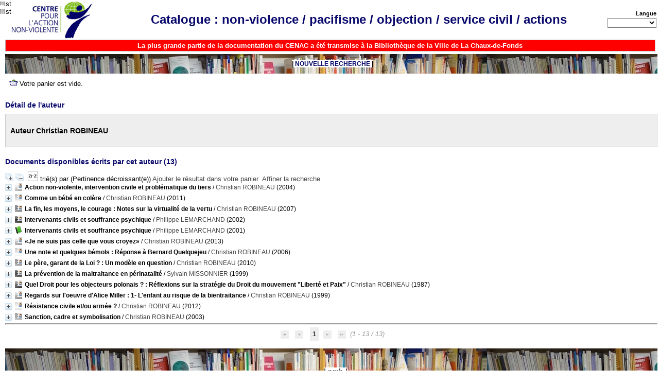

--- FILE ---
content_type: text/html; charset=utf-8
request_url: https://catalogue.non-violence.ch/catalogue/index.php?lvl=author_see&id=4481
body_size: 11260
content:
<!DOCTYPE html>
<html lang='fr'>
<head>
    
			<meta charset="utf-8" />
			<meta name="author" content="&quot;Centre pour l&#039;action non-violente&quot; CENAC &quot;Centre Martin Luther King&quot; CMLK" />
					
			<meta name="keywords" content="&quot;non-violence&quot; nonviolence &quot;objection de conscience&quot; &quot;action non-violente&quot; &quot;Suisse romande&quot; Suisse documentation catalogue archives histoire &quot;mouvement non-violent&quot; Lausanne" />
			<meta name="description" content="Catalogue de la documentation du Centre pour l&#039;action non-violente de Lausanne (Suisse)" /><meta name='robots' content='all' />
			<!--IE et son enfer de compatibilit�-->
			<meta http-equiv='X-UA-Compatible' content='IE=Edge' />
			<meta name="viewport" content="width=device-width, initial-scale=1, maximum-scale=1" />
	<title>Catalogue en ligne </title>
	
	
<link rel='stylesheet' type='text/css' href='./styles/common/common.css?1618410354' />
<link rel='stylesheet' type='text/css' href='./styles/common/contrib.css?1629375044' />
<link rel='stylesheet' type='text/css' href='./styles/common/dGrowl.css?1598534014' />
<link rel='stylesheet' type='text/css' href='./styles/common/font-awesome.css?1478593624' />
<link rel='stylesheet' type='text/css' href='./styles/common/open-sans.css?1479312986' />
<link rel='stylesheet' type='text/css' href='./styles/common/pagination.css?1532013720' />
<link rel='stylesheet' type='text/css' href='./styles/common/record_display.css?1540561364' />
<link rel='stylesheet' type='text/css' href='./styles/cenac/cenac-20220117.css?1643187664' />
<link rel='stylesheet' type='text/css' href='./styles/cenac/cenac.css?1643187828' />
<link rel='stylesheet' type='text/css' href='./styles/cenac/colonnes.css?1637833706' />
<link rel='stylesheet' type='text/css' href='./styles/cenac/ext_search.css?1637833706' />
<link rel='stylesheet' type='text/css' href='./styles/cenac/gallerie_photos.css?1637833706' />
<link rel='stylesheet' type='text/css' href='./styles/cenac/liste_bulletins.css?1637833706' />
<link rel='stylesheet' type='text/css' href='./styles/cenac/print.css?1637833706' />
<link rel='stylesheet' type='text/css' href='./styles/cenac/tags.css?1637833706' />
<link rel='stylesheet' type='text/css' href='./styles/cenac/visionneuse.css?1637833706' /><script type='text/javascript'>var opac_style= 'cenac';</script>
	<!-- css_authentication -->	<link rel='SHORTCUT ICON' href='https://catalogue.non-violence.ch/pmb-cenac/favicon.ico' />
	<script type="text/javascript" src="includes/javascript/drag_n_drop.js"></script>
	<script type="text/javascript" src="includes/javascript/handle_drop.js"></script>
	<script type="text/javascript" src="includes/javascript/popup.js"></script>
	<script type='text/javascript'>
			// Fonction a utiliser pour l'encodage des URLs en javascript
			function encode_URL(data){
				var docCharSet = document.characterSet ? document.characterSet : document.charset;
				if(docCharSet == "UTF-8"){
	    			return encodeURIComponent(data);
	    		}else{
	    			return escape(data);
	    		}
	    	}
	    </script>
	<script type='text/javascript'>
	  	if (!document.getElementsByClassName){ // pour ie
			document.getElementsByClassName = 
			function(nom_class){
				var items=new Array();
				var count=0;
				for (var i=0; i<document.getElementsByTagName('*').length; i++) {  
					if (document.getElementsByTagName('*').item(i).className == nom_class) {
						items[count++] = document.getElementsByTagName('*').item(i); 
				    }
				 }
				return items;
			 }
		}
	</script>

		<link rel='stylesheet' type='text/css' href='./includes/javascript/dojo/dijit/themes/tundra/tundra.css' />
		<script type='text/javascript'>
			var dojoConfig = {
				parseOnLoad: true,
				locale: 'fr-fr',
				isDebug: false,
				usePlainJson: true,
				packages: [{
						name: 'pmbBase',
						location:'../../../..'
					},{
						name: 'd3',
						location:'../../d3'
					}],
				deps: ['apps/pmb/MessagesStore', 'dgrowl/dGrowl', 'dojo/ready', 'apps/pmb/ImagesStore'],
				callback:function(MessagesStore, dGrowl, ready, ImagesStore){
					window.pmbDojo = {};
					pmbDojo.messages = new MessagesStore({url:'./ajax.php?module=ajax&categ=messages', directInit:false});
					pmbDojo.images = new ImagesStore({url:'./ajax.php?module=ajax&categ=images', directInit:false});
					ready(function(){
						new dGrowl({'channels':[{'name':'info','pos':2},{'name':'error', 'pos':1}]});
					});
						
				},
			};
		</script>
		<script type='text/javascript' src='./includes/javascript/dojo/dojo/dojo.js'></script>
		<script type='text/javascript'>
		dojo.addOnLoad(function () {
			// Ajout du theme Dojo
			dojo.addClass(dojo.body(),'tundra');
		})
		</script>
		<script type='text/javascript'>
	var pmb_img_patience = './images/patience.gif';
</script><script type='text/javascript'>
			var opac_show_social_network =0;
		</script>
	<script type='text/javascript' src='./includes/javascript/http_request.js'></script>
	
</head>

<body onload="window.defaultStatus='PMB : Accès public';"  id="pmbopac">
		<script type='text/javascript'>
		function findNoticeElement(id){
			var ul=null;
			//cas des notices classiques
			var domNotice = document.getElementById('el'+id+'Child');
			//notice_display
			if(!domNotice) domNotice = document.getElementById('notice');
			if(domNotice){
				var uls = domNotice.getElementsByTagName('ul');
				for (var i=0 ; i<uls.length ; i++){
					if(uls[i].getAttribute('id') == 'onglets_isbd_public'+id){
						var ul = uls[i];
						break;
					}
				}
			} else{
				var li = document.getElementById('onglet_isbd'+id);
				if(!li) var li = document.getElementById('onglet_public'+id);
				if(!li) var li = document.getElementById('onglet_detail'+id);
				if(li) var ul = li.parentNode;
			}
			return ul;
		}
		function show_what(quoi, id) {
			switch(quoi){
				case 'EXPL_LOC' :
					document.getElementById('div_expl_loc' + id).style.display = 'block';
					document.getElementById('div_expl' + id).style.display = 'none';
					document.getElementById('onglet_expl' + id).className = 'isbd_public_inactive';
					document.getElementById('onglet_expl_loc' + id).className = 'isbd_public_active';
					break;
				case 'EXPL' :
					document.getElementById('div_expl_loc' + id).style.display = 'none';
					document.getElementById('div_expl' + id).style.display = 'block';
					document.getElementById('onglet_expl' + id).className = 'isbd_public_active';
					document.getElementById('onglet_expl_loc' + id).className = 'isbd_public_inactive';
					break;
				default :
					quoi= quoi.toLowerCase();
					var ul = findNoticeElement(id);
					if (ul) {
						var items  = ul.getElementsByTagName('li');
						for (var i=0 ; i<items.length ; i++){
							if(items[i].getAttribute('id')){
								if(items[i].getAttribute('id') == 'onglet_'+quoi+id){
									items[i].className = 'isbd_public_active';
									document.getElementById('div_'+quoi+id).style.display = 'block';
								}else{
									if(items[i].className != 'onglet_tags' && items[i].className != 'onglet_avis' && items[i].className != 'onglet_sugg' && items[i].className != 'onglet_basket' && items[i].className != 'onglet_liste_lecture'){
										items[i].className = 'isbd_public_inactive';
										document.getElementById(items[i].getAttribute('id').replace('onglet','div')).style.display = 'none';
									}
								}
							}
						}
					}
					break;
			}
		}
		</script>
	<script type='text/javascript' src='./includes/javascript/tablist_ajax.js'></script>
<script type='text/javascript' src='./includes/javascript/tablist.js'></script>
<script type='text/javascript' src='./includes/javascript/misc.js'></script>
	<div id='att' style='z-Index:1000'></div>
	<div id="container"><div id="main"><div id='main_header'><table><tr>
<td style="vertical-align:middle; /* border:1pt solid black;*/ padding-left:10px;"> <!-- LOGO ET LIEN CENAC -->
<A  HREF="http://www.non-violence.ch" target="_blank"><IMG SRC="../../pmb-cenac/images/cenac-160.jpg" ALT="CENAC" TITLE="CENAC" ALIGN="center" WIDTH=160 BORDER=0></A>
</td>

<td style="font-size:18pt; text-align:center; vertical-align:middle;"> <!-- TITRE ET LIEN PAGE D'ACCUEIL CATALOGUE -->
<b><A  HREF="./index.php"><span style="color:#08086C;">Catalogue : non-violence / pacifisme / objection / service civil / actions</span></A></b>
</td>


<td width=40px style="vertical-align:middle" align=right> <!-- CHOIX LANGUE -->
<div>
	<label><b>Langue</b></label> 
	<form method="post" action="index.php" ><select name="lang_sel" onchange="this.form.submit();">
	<option value='fr_FR'>Français </option>
	<option value='de_DE'>Deutsch</option>
	<option value='en_UK'>English (UK)</option>
	<option value='' selected></option>
	</select>
	</form>
</div>
</td></tr>
</table></div><div id="main_hors_footer">
						

<script type='text/javascript' src='./includes/javascript/auth_popup.js'></script>	
<script type='text/javascript' src='./includes/javascript/pnb.js'></script><div id="intro_message"><div class="p1"><div style="width:99%; margin-top:0px; margin-left:0px; padding:3px 3px 3px 3px; background:#FF0000; border:#bbbbbb 1px solid; text-align:center; color:#FFFFFF">
<big><b>La plus grande partie de la documentation du CENAC a été transmise à la Bibliothèque de la Ville de La Chaux-de-Fonds<br/></b></div>

</div><div class="p2"></div></div><div id='navigator'>
<table style='width:100%'><tr><td class='navig_actions_first_screen' ><a href="./index.php?lvl=index" class='avec_recherches'><span>NOUVELLE RECHERCHE</span></a></td>
</tr></table></div><!-- fermeture de #navigator -->
<div id='resume_panier'>
			<iframe recept='yes' recepttype='cart' frameborder='0' id='iframe_resume_panier' name='cart_info' allowtransparency='true' src='' scrolling='no' scrollbar='0'></iframe>
			<script type='text/javascript'>
				addLoadEvent(function() {
					document.getElementById('iframe_resume_panier').src = 'cart_info.php';
				});
			</script>
		</div><!-- $Id: gabarit.html,v 1.10.6.2 2020/12/17 13:46:57 gneveu Exp $ -->

<div id="aut_details">
		<h3><span>Détail de l'auteur</span></h3>
	<div id="aut_details_container">
		<div id="aut_see" class="aut_see">
			<table class="table_aut_see">
				<tr id="authority_container">
					<td>
						<div id="authority_display_table" class="aut_display_table">
								<div class="authorlevel2">
																			<h3>
		Auteur		Christian ROBINEAU 
							</h3>
	
																																																														
																	<div class="aut_display_row concepts_composed">	
										
									</div>
																																								
																																	<!-- Bouton edition -->
													
																								
	</div>
						</div>
					</td>
				</tr>
			</table>	
		</div>
					<div id='aut_details_liste'>
				<h3><span class="aut_details_liste_titre">Documents disponibles &eacute;crits par cet auteur (<span id='nb_aut_details'>13</span>)</span></h3>
<div id='resultatrech_liste'><span class="expandAll"><a href='javascript:expandAll_ajax(1);'><img class='img_plusplus' src='./images/expand_all.gif' style='border:0px' id='expandall'></a></span><span class="espaceResultSearch">&nbsp;</span><span class="collapseAll"><a href='javascript:collapseAll()'><img class='img_moinsmoins' src='./images/collapse_all.gif' style='border:0px' id='collapseall'></a></span><span class="triContainer"><span class="espaceResultSearch">&nbsp;</span><script type='text/javascript' src='./includes/javascript/select.js'></script>
						<script>
							var ajax_get_sort=new http_request();
					
							function get_sort_content(del_sort, ids) {
								var url = './ajax.php?module=ajax&categ=sort&sub=get_sort&raz_sort='+(typeof(del_sort) != 'undefined' ? del_sort : '')+'&suppr_ids='+(typeof(ids) != 'undefined' ? ids : '')+'&page_en_cours=lvl%3Dauthor_see%26id%3D4481&sort_name=notices';
								ajax_get_sort.request(url,0,'',1,show_sort_content,0,0);
							}
					
							function show_sort_content(response) {
								document.getElementById('frame_notice_preview').innerHTML=ajax_get_sort.get_text();
								var tags = document.getElementById('frame_notice_preview').getElementsByTagName('script');
					       		for(var i=0;i<tags.length;i++){
									window.eval(tags[i].text);
					        	}
							}
							function kill_sort_frame() {
								var sort_view=document.getElementById('frame_notice_preview');
								if (sort_view)
									sort_view.parentNode.removeChild(sort_view);
							}
						</script>  
                        <span class="triSelector">
                            <a onClick='show_layer(); get_sort_content();' title="Tris disponibles" style='cursor : pointer;'>
                                <img src='./images/orderby_az.gif' alt="Tris disponibles" class='align_bottom' hspace='3' style='border:0px' id='sort_icon'>
                            </a>
                        </span><span class='sort'>trié(s) par <span class="triDescription"><span class="triLabel"></span> <span class="triDetail">(Pertinence décroissant(e))</span></span><span class="espaceResultSearch">&nbsp;</span></span></span><span class="addCart"><a href='cart_info.php?lvl=author_see&id=4481' target='cart_info' title='Ajouter le résultat dans votre panier'>Ajouter le résultat dans votre panier</a></span><form name='mc_values' action='./index.php?lvl=more_results' style='display:none' method='post'>
<input type='hidden' name='search[]' value='s_4'/><input type='hidden' name='inter_0_s_4' value=''/><input type='hidden' name='op_0_s_4' value='EQ'/><input type='hidden' name='field_0_s_4[]' value='a:2:{s:17:&quot;serialized_search&quot;;s:25:&quot;a:1:{s:6:&quot;SEARCH&quot;;a:0:{}}&quot;;s:11:&quot;search_type&quot;;s:20:&quot;search_simple_fields&quot;;}'/><input type='hidden' name='page' value='1'/>
			<input type="hidden" name="nb_per_page_custom" value="">
</form><span class="espaceResultSearch">&nbsp;&nbsp;</span><span class="affiner_recherche"><a href='./index.php?search_type_asked=extended_search&mode_aff=aff_module' title='Affiner la recherche'>Affiner la recherche</a></span><blockquote>

			<div id="el5495Parent" class="notice-parent">
			<span class="notices_depliables" onClick="expandBase('el5495', true);  return false;">
			<img class='img_plus' src="./getgif.php?nomgif=plus&optionnel=1" name="imEx" id="el5495Img" title="détail" alt="détail" style='border:0px' hspace="3" /><img src="https://catalogue.non-violence.ch/catalogue/images/icon_art_16x16.gif" alt='Document: article' title='Document: article'/>
				<span class="notice-heada" draggable="no" dragtype="notice" id="drag_noti_5495"><span class="statutnot2" ></span><span  notice='5495'  class='header_title'>Action non-violente, intervention civile et problématique du tiers</span><span class='header_authors'> / <a href='./index.php?lvl=author_see&id=4481'>Christian ROBINEAU</a></span> (2004)<span class='Z3988' title='ctx_ver=Z39.88-2004&amp;rft_val_fmt=info%3Aofi%2Ffmt%3Akev%3Amtx%3Abook&amp;rft.genre=book&amp;rft.btitle=Action%20non-violente%2C%20intervention%20civile%20et%20probl%C3%A9matique%20du%20tiers&amp;rft.title=Action%20non-violente%2C%20intervention%20civile%20et%20probl%C3%A9matique%20du%20tiers&amp;rft.tpages=p.%2035-41&amp;rft.date=2004&amp;rft_id=&amp;rft.au=Christian%20ROBINEAU&amp;rft.aulast=ROBINEAU&amp;rft.aufirst=Christian'></span></span></span>
	    		<br />
				</div>
				<div id="el5495Child" class="notice-child" style="margin-bottom:6px;display:none;"   token='bf75ed8c70382669bd880ee8d82a8c04' datetime='1768612524'><table style='width:100%'><tr><td>
		<ul id='onglets_isbd_public5495' class='onglets_isbd_public'>
			<li id='baskets5495' class='onglet_basket'><a href="cart_info.php?id=5495&header=Action%20non-violente%2C%20intervention%20civile%20et%20probl%C3%A9matique%20du%20tiers%20%2F%20Christian%20ROBINEAU%20%282004%29" target="cart_info" class="img_basket" title="Ajouter à votre panier"><img src='https://catalogue.non-violence.ch/catalogue/images/basket_small_20x20.png' align='absmiddle' style='border:0px' alt="Ajouter à votre panier" /></a></li>
						<li id='onglet_public5495' class='isbd_public_active'><a href='#' title="Public" onclick="show_what('PUBLIC', '5495'); return false;">Complet</a></li>
							<li id='onglet_tpl_8_5495'  class='isbd_public_inactive'>
							<a href='#' title="Bibliographie" onclick="show_what('tpl_8_', '5495'); return false;">Bibliographie</a>
							</li></ul><div class='row'></div>	<div class='row'></div>
						<div id='div_public5495' style='display:block;'><div class='notice_parents'><br /><b>in</b> <a href='https://catalogue.non-violence.ch/catalogue/index.php?lvl=notice_display&id=5501&seule=1'><span class="statutnot2" ></span><span  notice='5501'  class='header_title'>Alternatives non-violentes > 132(2004), Non-violence : une logique d'action</span> (2004)<span class='Z3988' title='ctx_ver=Z39.88-2004&amp;rft_val_fmt=info%3Aofi%2Ffmt%3Akev%3Amtx%3Abook&amp;rft.genre=book&amp;rft.btitle=Alternatives%20non-violentes%20%3E%20132%282004%29%2C%20Non-violence%20%3A%20une%20logique%20d%27action&amp;rft.title=Alternatives%20non-violentes%20%3E%20132%282004%29%2C%20Non-violence%20%3A%20une%20logique%20d%27action&amp;rft.isbn=0223-5498&amp;rft.tpages=61%20p.&amp;rft.date=2004&amp;rft_id=&amp;rft.pub=Alternatives%20non-violentes&amp;rft.place=Rouen'></span></a><br /><br /></div>
<table><tr class='tr_title'>
					<td class='align_right bg-grey'><span class='etiq_champ'>Titre :</span></td>
					<td class='public_line_value'><span class='public_title'>Action non-violente, intervention civile et problématique du tiers</span></td>
				</tr><tr class='tr_typdoc'>
					<td class='align_right bg-grey'><span class='etiq_champ'>Type de document&nbsp;: </span></td>
					<td class='public_line_value'><span class='public_typdoc'>article</span></td>
				</tr><tr class='tr_auteurs'>
					<td class='align_right bg-grey'><span class='etiq_champ'>Auteurs : </span></td>
					<td class='public_line_value'><span class='public_auteurs'><a href='./index.php?lvl=author_see&id=4481' >Christian ROBINEAU</a></span></td>
				</tr><tr class='tr_year'>
					<td class='align_right bg-grey'><span class='etiq_champ'>Année de publication&nbsp;: </span></td>
					<td class='public_line_value'><span class='public_year'>2004</span></td>
				</tr><tr class='tr_npages'>
					<td class='align_right bg-grey'><span class='etiq_champ'>Importance : </span></td>
					<td class='public_line_value'><span class='public_npages'>p. 35-41</span></td>
				</tr><tr class='tr_langues'>
					<td class='align_right bg-grey'><span class='etiq_champ'>Langues :</span></td>
					<td class='public_line_value'><span class='public_langues'>Français (<i>fre</i>)</span></td>
				</tr><tr class='tr_categ'>
					<td class='align_right bg-grey'><span class='etiq_champ'>Matières : </span></td>
					<td class='public_line_value'><span class='public_categ'><a href='./index.php?lvl=categ_see&id=400' >NON-VIOLENCE (THEORIE)</a><br /></span></td>
				</tr><tr class='tr_keywords'>
					<td class='align_right bg-grey'><span class='etiq_champ'>Mots-clés&nbsp;: </span></td>
					<td class='public_line_value'><span class='public_keywords'><a href='./index.php?lvl=more_results&mode=keyword&user_query=ANV&tags=ok' >ANV</a></span></td>
				</tr><tr class='tr_persofield'>
					<td class='align_right bg-grey'><span class='etiq_champ'>Mention de responsabilit&eacute; : </span></td>
					<td class='public_line_value'><span class='public_persofield'>Christian Robineau</span></td>
				</tr><tr class='tr_permalink'>
					<td class='align_right bg-grey'><span class='etiq_champ'>Lien permanent :</span></td>
					<td class='public_line_value'><span class='public_permalink'><a href='https://catalogue.non-violence.ch/catalogue/index.php?lvl=notice_display&id=5495'>https://catalogue.non-violence.ch/catalogue/index.php?lvl=notice_display&id=5495</a></span></td>
				</tr></table>
</div>
							<div id='div_tpl_8_5495' style='display:none;'>
							<!-- MENTION DE RESPONSABILITE -->

Christian Robineau. 
<!-- TITRE -->
<i>Action non-violente, intervention civile et problématique du tiers</i>. 
<!-- MENTION EDITION -->

<!-- EDITEUR ET ANNEE -->  

2004.
<!-- IMPORTANCE MATERIELLE -->
 p. 35-41
<!-- COLLECTION -->

<!-- ISBN -->

<!-- COTE et MATIERES -->


							</div></td></tr></table>
					</div>
			<div id="el90427Parent" class="notice-parent">
			<span class="notices_depliables" onClick="expandBase('el90427', true);  return false;">
			<img class='img_plus' src="./getgif.php?nomgif=plus&optionnel=1" name="imEx" id="el90427Img" title="détail" alt="détail" style='border:0px' hspace="3" /><img src="https://catalogue.non-violence.ch/catalogue/images/icon_art_16x16.gif" alt='Document: article' title='Document: article'/>
				<span class="notice-heada" draggable="no" dragtype="notice" id="drag_noti_90427"><span class="statutnot2" ></span><span  notice='90427'  class='header_title'>Comme un bébé en colère</span><span class='header_authors'> / <a href='./index.php?lvl=author_see&id=4481'>Christian ROBINEAU</a></span> (2011)<span class='Z3988' title='ctx_ver=Z39.88-2004&amp;rft_val_fmt=info%3Aofi%2Ffmt%3Akev%3Amtx%3Abook&amp;rft.genre=book&amp;rft.btitle=Comme%20un%20b%C3%A9b%C3%A9%20en%20col%C3%A8re&amp;rft.title=Comme%20un%20b%C3%A9b%C3%A9%20en%20col%C3%A8re&amp;rft.tpages=p.%2010-17&amp;rft.date=2011&amp;rft_id=&amp;rft.au=Christian%20ROBINEAU&amp;rft.aulast=ROBINEAU&amp;rft.aufirst=Christian'></span></span></span>
	    		<br />
				</div>
				<div id="el90427Child" class="notice-child" style="margin-bottom:6px;display:none;"   token='50eb9ca2cb55015214b3c2cc5becba59' datetime='1768612524'><table style='width:100%'><tr><td>
		<ul id='onglets_isbd_public90427' class='onglets_isbd_public'>
			<li id='baskets90427' class='onglet_basket'><a href="cart_info.php?id=90427&header=Comme%20un%20b%C3%A9b%C3%A9%20en%20col%C3%A8re%20%2F%20Christian%20ROBINEAU%20%282011%29" target="cart_info" class="img_basket" title="Ajouter à votre panier"><img src='https://catalogue.non-violence.ch/catalogue/images/basket_small_20x20.png' align='absmiddle' style='border:0px' alt="Ajouter à votre panier" /></a></li>
						<li id='onglet_public90427' class='isbd_public_active'><a href='#' title="Public" onclick="show_what('PUBLIC', '90427'); return false;">Complet</a></li>
							<li id='onglet_tpl_8_90427'  class='isbd_public_inactive'>
							<a href='#' title="Bibliographie" onclick="show_what('tpl_8_', '90427'); return false;">Bibliographie</a>
							</li></ul><div class='row'></div>	<div class='row'></div>
						<div id='div_public90427' style='display:block;'><div class='notice_parents'><br /><b>in</b> <a href='https://catalogue.non-violence.ch/catalogue/index.php?lvl=notice_display&id=90413&seule=1'><span class="statutnot2" ></span><span  notice='90413'  class='header_title'>Alternatives non-violentes > 158(2011), La colère, qu'en faire ?</span> (2011)<span class='Z3988' title='ctx_ver=Z39.88-2004&amp;rft_val_fmt=info%3Aofi%2Ffmt%3Akev%3Amtx%3Abook&amp;rft.genre=book&amp;rft.btitle=Alternatives%20non-violentes%20%3E%20158%282011%29%2C%20La%20col%C3%A8re%2C%20qu%27en%20faire%20%3F&amp;rft.title=Alternatives%20non-violentes%20%3E%20158%282011%29%2C%20La%20col%C3%A8re%2C%20qu%27en%20faire%20%3F&amp;rft.tpages=85%20p.&amp;rft.date=2011&amp;rft_id=&amp;rft.pub=Alternatives%20non-violentes&amp;rft.place=Rouen'></span></a><br /><br /></div>
<table><tr class='tr_title'>
					<td class='align_right bg-grey'><span class='etiq_champ'>Titre :</span></td>
					<td class='public_line_value'><span class='public_title'>Comme un bébé en colère</span></td>
				</tr><tr class='tr_typdoc'>
					<td class='align_right bg-grey'><span class='etiq_champ'>Type de document&nbsp;: </span></td>
					<td class='public_line_value'><span class='public_typdoc'>article</span></td>
				</tr><tr class='tr_auteurs'>
					<td class='align_right bg-grey'><span class='etiq_champ'>Auteurs : </span></td>
					<td class='public_line_value'><span class='public_auteurs'><a href='./index.php?lvl=author_see&id=4481' >Christian ROBINEAU</a></span></td>
				</tr><tr class='tr_year'>
					<td class='align_right bg-grey'><span class='etiq_champ'>Année de publication&nbsp;: </span></td>
					<td class='public_line_value'><span class='public_year'>2011</span></td>
				</tr><tr class='tr_npages'>
					<td class='align_right bg-grey'><span class='etiq_champ'>Importance : </span></td>
					<td class='public_line_value'><span class='public_npages'>p. 10-17</span></td>
				</tr><tr class='tr_langues'>
					<td class='align_right bg-grey'><span class='etiq_champ'>Langues :</span></td>
					<td class='public_line_value'><span class='public_langues'>Français (<i>fre</i>)</span></td>
				</tr><tr class='tr_categ'>
					<td class='align_right bg-grey'><span class='etiq_champ'>Matières : </span></td>
					<td class='public_line_value'><span class='public_categ'><a href='./index.php?lvl=categ_see&id=190' >ENFANT</a> ; <a href='./index.php?lvl=categ_see&id=504' >PSYCHOLOGIE</a><br /></span></td>
				</tr><tr class='tr_keywords'>
					<td class='align_right bg-grey'><span class='etiq_champ'>Mots-clés&nbsp;: </span></td>
					<td class='public_line_value'><span class='public_keywords'><a href='./index.php?lvl=more_results&mode=keyword&user_query=ANV&tags=ok' >ANV</a></span></td>
				</tr><tr class='tr_persofield'>
					<td class='align_right bg-grey'><span class='etiq_champ'>Mention de responsabilit&eacute; : </span></td>
					<td class='public_line_value'><span class='public_persofield'>Christian Robineau</span></td>
				</tr><tr class='tr_permalink'>
					<td class='align_right bg-grey'><span class='etiq_champ'>Lien permanent :</span></td>
					<td class='public_line_value'><span class='public_permalink'><a href='https://catalogue.non-violence.ch/catalogue/index.php?lvl=notice_display&id=90427'>https://catalogue.non-violence.ch/catalogue/index.php?lvl=notice_display&id=90427</a></span></td>
				</tr></table>
</div>
							<div id='div_tpl_8_90427' style='display:none;'>
							<!-- MENTION DE RESPONSABILITE -->

Christian Robineau. 
<!-- TITRE -->
<i>Comme un bébé en colère</i>. 
<!-- MENTION EDITION -->

<!-- EDITEUR ET ANNEE -->  

2011.
<!-- IMPORTANCE MATERIELLE -->
 p. 10-17
<!-- COLLECTION -->

<!-- ISBN -->

<!-- COTE et MATIERES -->


							</div></td></tr></table>
					</div>
			<div id="el7265Parent" class="notice-parent">
			<span class="notices_depliables" onClick="expandBase('el7265', true);  return false;">
			<img class='img_plus' src="./getgif.php?nomgif=plus&optionnel=1" name="imEx" id="el7265Img" title="détail" alt="détail" style='border:0px' hspace="3" /><img src="https://catalogue.non-violence.ch/catalogue/images/icon_art_16x16.gif" alt='Document: article' title='Document: article'/>
				<span class="notice-heada" draggable="no" dragtype="notice" id="drag_noti_7265"><span class="statutnot2" ></span><span  notice='7265'  class='header_title'>La fin, les moyens, le courage : Notes sur la virtualité de la vertu</span><span class='header_authors'> / <a href='./index.php?lvl=author_see&id=4481'>Christian ROBINEAU</a></span> (2007)<span class='Z3988' title='ctx_ver=Z39.88-2004&amp;rft_val_fmt=info%3Aofi%2Ffmt%3Akev%3Amtx%3Abook&amp;rft.genre=book&amp;rft.btitle=La%20fin%2C%20les%20moyens%2C%20le%20courage%20%3A%20Notes%20sur%20la%20virtualit%C3%A9%20de%20la%20vertu&amp;rft.title=La%20fin%2C%20les%20moyens%2C%20le%20courage%20%3A%20Notes%20sur%20la%20virtualit%C3%A9%20de%20la%20vertu&amp;rft.tpages=p.%2042-48&amp;rft.date=2007&amp;rft_id=&amp;rft.au=Christian%20ROBINEAU&amp;rft.aulast=ROBINEAU&amp;rft.aufirst=Christian'></span></span></span>
	    		<br />
				</div>
				<div id="el7265Child" class="notice-child" style="margin-bottom:6px;display:none;"   token='b1fdab37814e1559f16cef070abbf0a5' datetime='1768612524'><table style='width:100%'><tr><td>
		<ul id='onglets_isbd_public7265' class='onglets_isbd_public'>
			<li id='baskets7265' class='onglet_basket'><a href="cart_info.php?id=7265&header=La%20fin%2C%20les%20moyens%2C%20le%20courage%20%3A%20Notes%20sur%20la%20virtualit%C3%A9%20de%20la%20vertu%20%2F%20Christian%20ROBINEAU%20%282007%29" target="cart_info" class="img_basket" title="Ajouter à votre panier"><img src='https://catalogue.non-violence.ch/catalogue/images/basket_small_20x20.png' align='absmiddle' style='border:0px' alt="Ajouter à votre panier" /></a></li>
						<li id='onglet_public7265' class='isbd_public_active'><a href='#' title="Public" onclick="show_what('PUBLIC', '7265'); return false;">Complet</a></li>
							<li id='onglet_tpl_8_7265'  class='isbd_public_inactive'>
							<a href='#' title="Bibliographie" onclick="show_what('tpl_8_', '7265'); return false;">Bibliographie</a>
							</li></ul><div class='row'></div>	<div class='row'></div>
						<div id='div_public7265' style='display:block;'><div class='notice_parents'><br /><b>in</b> <a href='https://catalogue.non-violence.ch/catalogue/index.php?lvl=notice_display&id=7257&seule=1'><span class="statutnot2" ></span><span  notice='7257'  class='header_title'>Alternatives non-violentes > 145(2007), Le courage, une vertu de la non-violence</span> (2007)<span class='Z3988' title='ctx_ver=Z39.88-2004&amp;rft_val_fmt=info%3Aofi%2Ffmt%3Akev%3Amtx%3Abook&amp;rft.genre=book&amp;rft.btitle=Alternatives%20non-violentes%20%3E%20145%282007%29%2C%20Le%20courage%2C%20une%20vertu%20de%20la%20non-violence&amp;rft.title=Alternatives%20non-violentes%20%3E%20145%282007%29%2C%20Le%20courage%2C%20une%20vertu%20de%20la%20non-violence&amp;rft.tpages=69%20p.&amp;rft.date=2007&amp;rft_id=&amp;rft.pub=Alternatives%20non-violentes&amp;rft.place=Rouen'></span></a><br /><br /></div>
<table><tr class='tr_title'>
					<td class='align_right bg-grey'><span class='etiq_champ'>Titre :</span></td>
					<td class='public_line_value'><span class='public_title'>La fin, les moyens, le courage : Notes sur la virtualité de la vertu</span></td>
				</tr><tr class='tr_typdoc'>
					<td class='align_right bg-grey'><span class='etiq_champ'>Type de document&nbsp;: </span></td>
					<td class='public_line_value'><span class='public_typdoc'>article</span></td>
				</tr><tr class='tr_auteurs'>
					<td class='align_right bg-grey'><span class='etiq_champ'>Auteurs : </span></td>
					<td class='public_line_value'><span class='public_auteurs'><a href='./index.php?lvl=author_see&id=4481' >Christian ROBINEAU</a></span></td>
				</tr><tr class='tr_year'>
					<td class='align_right bg-grey'><span class='etiq_champ'>Année de publication&nbsp;: </span></td>
					<td class='public_line_value'><span class='public_year'>2007</span></td>
				</tr><tr class='tr_npages'>
					<td class='align_right bg-grey'><span class='etiq_champ'>Importance : </span></td>
					<td class='public_line_value'><span class='public_npages'>p. 42-48</span></td>
				</tr><tr class='tr_langues'>
					<td class='align_right bg-grey'><span class='etiq_champ'>Langues :</span></td>
					<td class='public_line_value'><span class='public_langues'>Français (<i>fre</i>)</span></td>
				</tr><tr class='tr_categ'>
					<td class='align_right bg-grey'><span class='etiq_champ'>Matières : </span></td>
					<td class='public_line_value'><span class='public_categ'><a href='./index.php?lvl=categ_see&id=230' >GANDHI</a> ; <a href='./index.php?lvl=categ_see&id=463' >PHILOSOPHIE</a> ; <a href='./index.php?lvl=categ_see&id=504' >PSYCHOLOGIE</a><br /></span></td>
				</tr><tr class='tr_keywords'>
					<td class='align_right bg-grey'><span class='etiq_champ'>Mots-clés&nbsp;: </span></td>
					<td class='public_line_value'><span class='public_keywords'><a href='./index.php?lvl=more_results&mode=keyword&user_query=ANV&tags=ok' >ANV</a></span></td>
				</tr><tr class='tr_persofield'>
					<td class='align_right bg-grey'><span class='etiq_champ'>Mention de responsabilit&eacute; : </span></td>
					<td class='public_line_value'><span class='public_persofield'>Christian Robineau</span></td>
				</tr><tr class='tr_permalink'>
					<td class='align_right bg-grey'><span class='etiq_champ'>Lien permanent :</span></td>
					<td class='public_line_value'><span class='public_permalink'><a href='https://catalogue.non-violence.ch/catalogue/index.php?lvl=notice_display&id=7265'>https://catalogue.non-violence.ch/catalogue/index.php?lvl=notice_display&id=7265</a></span></td>
				</tr></table>
</div>
							<div id='div_tpl_8_7265' style='display:none;'>
							<!-- MENTION DE RESPONSABILITE -->

Christian Robineau. 
<!-- TITRE -->
<i>La fin, les moyens, le courage : Notes sur la virtualité de la vertu</i>. 
<!-- MENTION EDITION -->

<!-- EDITEUR ET ANNEE -->  

2007.
<!-- IMPORTANCE MATERIELLE -->
 p. 42-48
<!-- COLLECTION -->

<!-- ISBN -->

<!-- COTE et MATIERES -->


							</div></td></tr></table>
					</div>
			<div id="el5016Parent" class="notice-parent">
			<span class="notices_depliables" onClick="expandBase('el5016', true);  return false;">
			<img class='img_plus' src="./getgif.php?nomgif=plus&optionnel=1" name="imEx" id="el5016Img" title="détail" alt="détail" style='border:0px' hspace="3" /><img src="https://catalogue.non-violence.ch/catalogue/images/icon_art_16x16.gif" alt='Document: article' title='Document: article'/>
				<span class="notice-heada" draggable="no" dragtype="notice" id="drag_noti_5016"><span class="statutnot2" ></span><span  notice='5016'  class='header_title'>Intervenants civils et souffrance psychique</span><span class='header_authors'> / <a href='./index.php?lvl=author_see&id=3183'>Philippe LEMARCHAND</a></span> (2002)<span class='Z3988' title='ctx_ver=Z39.88-2004&amp;rft_val_fmt=info%3Aofi%2Ffmt%3Akev%3Amtx%3Abook&amp;rft.genre=book&amp;rft.btitle=Intervenants%20civils%20et%20souffrance%20psychique&amp;rft.title=Intervenants%20civils%20et%20souffrance%20psychique&amp;rft.tpages=p.%2050-61&amp;rft.date=2002&amp;rft_id=&amp;rft.au=Philippe%20LEMARCHAND&amp;rft.au=Christian%20ROBINEAU&amp;rft.aulast=LEMARCHAND&amp;rft.aufirst=Philippe'></span></span></span>
	    		<br />
				</div>
				<div id="el5016Child" class="notice-child" style="margin-bottom:6px;display:none;"   token='116e782c6877bdb35dbd33b24bf7cdf2' datetime='1768612524'><table style='width:100%'><tr><td>
		<ul id='onglets_isbd_public5016' class='onglets_isbd_public'>
			<li id='baskets5016' class='onglet_basket'><a href="cart_info.php?id=5016&header=Intervenants%20civils%20et%20souffrance%20psychique%20%2F%20Philippe%20LEMARCHAND%20%282002%29" target="cart_info" class="img_basket" title="Ajouter à votre panier"><img src='https://catalogue.non-violence.ch/catalogue/images/basket_small_20x20.png' align='absmiddle' style='border:0px' alt="Ajouter à votre panier" /></a></li>
						<li id='onglet_public5016' class='isbd_public_active'><a href='#' title="Public" onclick="show_what('PUBLIC', '5016'); return false;">Complet</a></li>
							<li id='onglet_tpl_8_5016'  class='isbd_public_inactive'>
							<a href='#' title="Bibliographie" onclick="show_what('tpl_8_', '5016'); return false;">Bibliographie</a>
							</li></ul><div class='row'></div>	<div class='row'></div>
						<div id='div_public5016' style='display:block;'><div class='notice_parents'><br /><b>in</b> <a href='https://catalogue.non-violence.ch/catalogue/index.php?lvl=notice_display&id=5023&seule=1'><span class="statutnot2" ></span><span  notice='5023'  class='header_title'>Alternatives non-violentes > 124(2002), L'intervention civile : une chance pour la paix : Actes du colloque, Assemblée nationale, Paris, 26-27 octobre 2001</span> (2002)<span class='Z3988' title='ctx_ver=Z39.88-2004&amp;rft_val_fmt=info%3Aofi%2Ffmt%3Akev%3Amtx%3Abook&amp;rft.genre=book&amp;rft.btitle=Alternatives%20non-violentes%20%3E%20124%282002%29%2C%20L%27intervention%20civile%20%3A%20une%20chance%20pour%20la%20paix%20%3A%20Actes%20du%20colloque%2C%20Assembl%C3%A9e%20nationale%2C%20Paris%2C%2026-27%20octobre%202001&amp;rft.title=Alternatives%20non-violentes%20%3E%20124%282002%29%2C%20L%27intervention%20civile%20%3A%20une%20chance%20pour%20la%20paix%20%3A%20Actes%20du%20colloque%2C%20Assembl%C3%A9e%20nationale%2C%20Paris%2C%2026-27%20octobre%202001&amp;rft.isbn=0223-5498&amp;rft.tpages=68%20p.&amp;rft.date=2002&amp;rft_id=&amp;rft.pub=Alternatives%20non-violentes&amp;rft.place=Versailles'></span></a><br /><br /></div>
<table><tr class='tr_title'>
					<td class='align_right bg-grey'><span class='etiq_champ'>Titre :</span></td>
					<td class='public_line_value'><span class='public_title'>Intervenants civils et souffrance psychique</span></td>
				</tr><tr class='tr_typdoc'>
					<td class='align_right bg-grey'><span class='etiq_champ'>Type de document&nbsp;: </span></td>
					<td class='public_line_value'><span class='public_typdoc'>article</span></td>
				</tr><tr class='tr_auteurs'>
					<td class='align_right bg-grey'><span class='etiq_champ'>Auteurs : </span></td>
					<td class='public_line_value'><span class='public_auteurs'><a href='./index.php?lvl=author_see&id=3183' >Philippe LEMARCHAND</a> ; <a href='./index.php?lvl=author_see&id=4481' >Christian ROBINEAU</a></span></td>
				</tr><tr class='tr_year'>
					<td class='align_right bg-grey'><span class='etiq_champ'>Année de publication&nbsp;: </span></td>
					<td class='public_line_value'><span class='public_year'>2002</span></td>
				</tr><tr class='tr_npages'>
					<td class='align_right bg-grey'><span class='etiq_champ'>Importance : </span></td>
					<td class='public_line_value'><span class='public_npages'>p. 50-61</span></td>
				</tr><tr class='tr_langues'>
					<td class='align_right bg-grey'><span class='etiq_champ'>Langues :</span></td>
					<td class='public_line_value'><span class='public_langues'>Français (<i>fre</i>)</span></td>
				</tr><tr class='tr_categ'>
					<td class='align_right bg-grey'><span class='etiq_champ'>Matières : </span></td>
					<td class='public_line_value'><span class='public_categ'><a href='./index.php?lvl=categ_see&id=306' >INTERVENTION CIVILE</a> ; <a href='./index.php?lvl=categ_see&id=504' >PSYCHOLOGIE</a><br /></span></td>
				</tr><tr class='tr_keywords'>
					<td class='align_right bg-grey'><span class='etiq_champ'>Mots-clés&nbsp;: </span></td>
					<td class='public_line_value'><span class='public_keywords'><a href='./index.php?lvl=more_results&mode=keyword&user_query=ANV&tags=ok' >ANV</a></span></td>
				</tr><tr class='tr_persofield'>
					<td class='align_right bg-grey'><span class='etiq_champ'>Mention de responsabilit&eacute; : </span></td>
					<td class='public_line_value'><span class='public_persofield'>Philippe Lemarchand, Christian Robineau</span></td>
				</tr><tr class='tr_permalink'>
					<td class='align_right bg-grey'><span class='etiq_champ'>Lien permanent :</span></td>
					<td class='public_line_value'><span class='public_permalink'><a href='https://catalogue.non-violence.ch/catalogue/index.php?lvl=notice_display&id=5016'>https://catalogue.non-violence.ch/catalogue/index.php?lvl=notice_display&id=5016</a></span></td>
				</tr></table>
</div>
							<div id='div_tpl_8_5016' style='display:none;'>
							<!-- MENTION DE RESPONSABILITE -->

Philippe Lemarchand, Christian Robineau. 
<!-- TITRE -->
<i>Intervenants civils et souffrance psychique</i>. 
<!-- MENTION EDITION -->

<!-- EDITEUR ET ANNEE -->  

2002.
<!-- IMPORTANCE MATERIELLE -->
 p. 50-61
<!-- COLLECTION -->

<!-- ISBN -->

<!-- COTE et MATIERES -->


							</div></td></tr></table>
					</div>
			<div id="el5444Parent" class="notice-parent">
			<span class="notices_depliables" onClick="expandBase('el5444', true);  return false;">
			<img class='img_plus' src="./getgif.php?nomgif=plus&optionnel=1" name="imEx" id="el5444Img" title="détail" alt="détail" style='border:0px' hspace="3" /><img src="https://catalogue.non-violence.ch/catalogue/images/icon_a_16x16.gif" alt='Document: texte imprim&eacute;' title='Document: texte imprim&eacute;'/>
				<span class="notice-heada" draggable="no" dragtype="notice" id="drag_noti_5444"><span class="statutnot2" ></span><span  notice='5444'  class='header_title'>Intervenants civils et souffrance psychique</span><span class='header_authors'> / <a href='./index.php?lvl=author_see&id=3183'>Philippe LEMARCHAND</a></span> (2001)<span class='Z3988' title='ctx_ver=Z39.88-2004&amp;rft_val_fmt=info%3Aofi%2Ffmt%3Akev%3Amtx%3Abook&amp;rft.genre=book&amp;rft.btitle=Intervenants%20civils%20et%20souffrance%20psychique&amp;rft.title=Intervenants%20civils%20et%20souffrance%20psychique&amp;rft.tpages=14%20p.&amp;rft.date=2001&amp;rft_id=&amp;rft.pub=Institut%20de%20recherche%20sur%20la%20r%C3%A9solution%20non-violente%20des%20conflits%20%28IRNC%29&amp;rft.place=Paris&amp;rft.au=Philippe%20LEMARCHAND&amp;rft.au=Christian%20ROBINEAU&amp;rft.aulast=LEMARCHAND&amp;rft.aufirst=Philippe'></span></span></span>
	    		<br />
				</div>
				<div id="el5444Child" class="notice-child" style="margin-bottom:6px;display:none;"   token='435d1f6abc79642680664ed71827910e' datetime='1768612524'><table style='width:100%'><tr><td>
		<ul id='onglets_isbd_public5444' class='onglets_isbd_public'>
			<li id='baskets5444' class='onglet_basket'><a href="cart_info.php?id=5444&header=Intervenants%20civils%20et%20souffrance%20psychique%20%2F%20Philippe%20LEMARCHAND%20%282001%29" target="cart_info" class="img_basket" title="Ajouter à votre panier"><img src='https://catalogue.non-violence.ch/catalogue/images/basket_small_20x20.png' align='absmiddle' style='border:0px' alt="Ajouter à votre panier" /></a></li>
						<li id='onglet_public5444' class='isbd_public_active'><a href='#' title="Public" onclick="show_what('PUBLIC', '5444'); return false;">Complet</a></li>
							<li id='onglet_tpl_8_5444'  class='isbd_public_inactive'>
							<a href='#' title="Bibliographie" onclick="show_what('tpl_8_', '5444'); return false;">Bibliographie</a>
							</li></ul><div class='row'></div>	<div class='row'></div>
						<div id='div_public5444' style='display:block;'><table><tr class='tr_title'>
					<td class='align_right bg-grey'><span class='etiq_champ'>Titre :</span></td>
					<td class='public_line_value'><span class='public_title'>Intervenants civils et souffrance psychique</span></td>
				</tr><tr class='tr_typdoc'>
					<td class='align_right bg-grey'><span class='etiq_champ'>Type de document&nbsp;: </span></td>
					<td class='public_line_value'><span class='public_typdoc'>texte imprimé</span></td>
				</tr><tr class='tr_auteurs'>
					<td class='align_right bg-grey'><span class='etiq_champ'>Auteurs : </span></td>
					<td class='public_line_value'><span class='public_auteurs'><a href='./index.php?lvl=author_see&id=3183' >Philippe LEMARCHAND</a> ; <a href='./index.php?lvl=author_see&id=4481' >Christian ROBINEAU</a></span></td>
				</tr><tr class='tr_ed1'>
					<td class='align_right bg-grey'><span class='etiq_champ'>Editeur :</span></td>
					<td class='public_line_value'><span class='public_ed1'><a href='./index.php?lvl=publisher_see&id=1366' >Paris : Institut de recherche sur la résolution non-violente des conflits (IRNC)</a></span></td>
				</tr><tr class='tr_year'>
					<td class='align_right bg-grey'><span class='etiq_champ'>Année de publication&nbsp;: </span></td>
					<td class='public_line_value'><span class='public_year'>2001</span></td>
				</tr><tr class='tr_npages'>
					<td class='align_right bg-grey'><span class='etiq_champ'>Importance : </span></td>
					<td class='public_line_value'><span class='public_npages'>14 p.</span></td>
				</tr><tr class='tr_size'>
					<td class='align_right bg-grey'><span class='etiq_champ'>Format : </span></td>
					<td class='public_line_value'><span class='public_size'>30 cm</span></td>
				</tr><tr class='tr_ngen'>
					<td class='align_right bg-grey'><span class='etiq_champ'>Note générale&nbsp;: </span></td>
					<td class='public_line_value'><span class='public_ngen'>Communication au colloque du Comit&eacute; fran&ccedil;ais pour l&#039;Intervention civile de paix (icp) et de l&#039;Institut de recherche sur la r&eacute;solution non-violente des conflits (irnc) : &quot;L&#039;intervention civile, une chance pour la paix&quot;, 26-27 oct. 2001, Paris. - T&eacute;l&eacute;charg&eacute; sur le site du Centre de Psychologie Humanitaire (13.8.2004 www.humanitarian-psy.org)</span></td>
				</tr><tr class='tr_langues'>
					<td class='align_right bg-grey'><span class='etiq_champ'>Langues :</span></td>
					<td class='public_line_value'><span class='public_langues'>Français (<i>fre</i>)</span></td>
				</tr><tr class='tr_categ'>
					<td class='align_right bg-grey'><span class='etiq_champ'>Matières : </span></td>
					<td class='public_line_value'><span class='public_categ'><a href='./index.php?lvl=categ_see&id=306' >INTERVENTION CIVILE</a> ; <a href='./index.php?lvl=categ_see&id=504' >PSYCHOLOGIE</a><br /></span></td>
				</tr><tr class='tr_persofield'>
					<td class='align_right bg-grey'><span class='etiq_champ'>Mention de responsabilit&eacute; : </span></td>
					<td class='public_line_value'><span class='public_persofield'>Philippe Lemarchand et Christian Robineau</span></td>
				</tr><tr class='tr_permalink'>
					<td class='align_right bg-grey'><span class='etiq_champ'>Lien permanent :</span></td>
					<td class='public_line_value'><span class='public_permalink'><a href='https://catalogue.non-violence.ch/catalogue/index.php?lvl=notice_display&id=5444'>https://catalogue.non-violence.ch/catalogue/index.php?lvl=notice_display&id=5444</a></span></td>
				</tr></table>
</div>
							<div id='div_tpl_8_5444' style='display:none;'>
							<!-- MENTION DE RESPONSABILITE -->

Philippe Lemarchand et Christian Robineau. 
<!-- TITRE -->
<i>Intervenants civils et souffrance psychique</i>. 
<!-- MENTION EDITION -->

<!-- EDITEUR ET ANNEE -->  
Paris&nbsp;: Institut de recherche sur la résolution non-violente des conflits (IRNC), 
2001.
<!-- IMPORTANCE MATERIELLE -->
 14 p.
<!-- COLLECTION -->

<!-- ISBN -->

<!-- COTE et MATIERES -->
.<BR/>CENAC cote : BR 1956. CENAC matières : <small>INTERVENTION CIVILE / PSYCHOLOGIE</small>

							</div></td></tr></table>
					
<h3><span id='titre_exemplaires' class='titre_exemplaires'>Exemplaires (1)</span></h3>
<table cellpadding='2' class='exemplaires' style='width:100%'>
<tr class='thead'><th class='expl_header_expl_cote'>Cote</th><th class='expl_header_tdoc_libelle'>Support</th><th class='expl_header_location_libelle'>Localisation</th><th class='expl_header_section_libelle'>Section</th><th class='expl_header_expl_comment'></th><th class='expl_header_statut_libelle'>Statut</th><th class='expl_header_statut'></th></tr><tr class='even item_expl expl_unavailable'><td class='expl_cote'>BR 1956</td><td class='tdoc_libelle'>Imprim&eacute;</td><td class='location_libelle'><a href="https://catalogue.non-violence.ch/catalogue/index.php?lvl=infopages&pagesid=2&location=2" title="Plus d'information...">La Chaux-de-Fonds</a></td><td class='section_libelle'>BV biblio brochures BR</td><td class='expl_comment'></td><td class='statut_libelle'>Pas de pr&ecirc;t (8)</td><td class='expl_situation'>Pas de prêt<br /><strong></strong> </td></tr>
</table></div>
				<div id="el91210Parent" class="notice-parent">
				<span class="notices_depliables" param='a%3A11%3A%7Bs%3A2%3A%22id%22%3Bi%3A91210%3Bs%3A16%3A%22function_to_call%22%3Bs%3A10%3A%22aff_notice%22%3Bs%3A8%3A%22aj_liens%22%3Ba%3A14%3A%7Bs%3A16%3A%22lien_rech_notice%22%3Bs%3A82%3A%22https%3A%2F%2Fcatalogue.non-violence.ch%2Fcatalogue%2Findex.php%3Flvl%3Dnotice_display%26id%3D%21%21id%21%21%22%3Bs%3A16%3A%22lien_rech_auteur%22%3Bs%3A36%3A%22.%2Findex.php%3Flvl%3Dauthor_see%26id%3D%21%21id%21%21%22%3Bs%3A17%3A%22lien_rech_editeur%22%3Bs%3A39%3A%22.%2Findex.php%3Flvl%3Dpublisher_see%26id%3D%21%21id%21%21%22%3Bs%3A24%3A%22lien_rech_titre_uniforme%22%3Bs%3A44%3A%22.%2Findex.php%3Flvl%3Dtitre_uniforme_see%26id%3D%21%21id%21%21%22%3Bs%3A15%3A%22lien_rech_serie%22%3Bs%3A35%3A%22.%2Findex.php%3Flvl%3Dserie_see%26id%3D%21%21id%21%21%22%3Bs%3A20%3A%22lien_rech_collection%22%3Bs%3A34%3A%22.%2Findex.php%3Flvl%3Dcoll_see%26id%3D%21%21id%21%21%22%3Bs%3A23%3A%22lien_rech_subcollection%22%3Bs%3A37%3A%22.%2Findex.php%3Flvl%3Dsubcoll_see%26id%3D%21%21id%21%21%22%3Bs%3A18%3A%22lien_rech_indexint%22%3Bs%3A38%3A%22.%2Findex.php%3Flvl%3Dindexint_see%26id%3D%21%21id%21%21%22%3Bs%3A16%3A%22lien_rech_motcle%22%3Bs%3A68%3A%22.%2Findex.php%3Flvl%3Dmore_results%26mode%3Dkeyword%26user_query%3D%21%21mot%21%21%26tags%3Dok%22%3Bs%3A15%3A%22lien_rech_categ%22%3Bs%3A35%3A%22.%2Findex.php%3Flvl%3Dcateg_see%26id%3D%21%21id%21%21%22%3Bs%3A15%3A%22lien_rech_perio%22%3Bs%3A40%3A%22.%2Findex.php%3Flvl%3Dnotice_display%26id%3D%21%21id%21%21%22%3Bs%3A18%3A%22lien_rech_bulletin%22%3Bs%3A84%3A%22https%3A%2F%2Fcatalogue.non-violence.ch%2Fcatalogue%2Findex.php%3Flvl%3Dbulletin_display%26id%3D%21%21id%21%21%22%3Bs%3A17%3A%22lien_rech_concept%22%3Bs%3A37%3A%22.%2Findex.php%3Flvl%3Dconcept_see%26id%3D%21%21id%21%21%22%3Bs%3A19%3A%22lien_rech_authperso%22%3Bs%3A39%3A%22.%2Findex.php%3Flvl%3Dauthperso_see%26id%3D%21%21id%21%21%22%3B%7Ds%3A7%3A%22aj_cart%22%3Bi%3A1%3Bs%3A11%3A%22aj_to_print%22%3Bi%3A0%3Bs%3A14%3A%22aj_header_only%22%3Bi%3A0%3Bs%3A12%3A%22aj_no_header%22%3Bb%3A0%3Bs%3A11%3A%22aj_nodocnum%22%3Bi%3A0%3Bs%3A11%3A%22aj_type_aff%22%3Bs%3A1%3A%220%22%3Bs%3A5%3A%22token%22%3Bs%3A32%3A%22a1f0313be12cec6864f2bbbb6bf39afd%22%3Bs%3A8%3A%22datetime%22%3Bi%3A1768612524%3B%7D'  onClick="expandBase_ajax('el91210', true,this.getAttribute('param'));   return false;">
		    	<img class='img_plus' src="./getgif.php?nomgif=plus&optionnel=1" name="imEx" id="el91210Img" title="détail" alt="détail" style='border:0px' hspace="3"/><img src="https://catalogue.non-violence.ch/catalogue/images/icon_art_16x16.gif" alt='Document: article' title='Document: article'/>
				<span class="notice-heada" draggable="no" dragtype="notice" id="drag_noti_91210"><span class="statutnot2" ></span><span  notice='91210'  class='header_title'>«Je ne suis pas celle que vous croyez»</span><span class='header_authors'> / <a href='./index.php?lvl=author_see&id=4481'>Christian ROBINEAU</a></span> (2013)<span class='Z3988' title='ctx_ver=Z39.88-2004&amp;rft_val_fmt=info%3Aofi%2Ffmt%3Akev%3Amtx%3Abook&amp;rft.genre=book&amp;rft.btitle=%C2%ABJe%20ne%20suis%20pas%20celle%20que%20vous%20croyez%C2%BB&amp;rft.title=%C2%ABJe%20ne%20suis%20pas%20celle%20que%20vous%20croyez%C2%BB%20%3A%20Notes%20sur%20le%20pr%C3%A9jug%C3%A9&amp;rft.tpages=p.%2058-61&amp;rft.date=2013&amp;rft_id=&amp;rft.au=Christian%20ROBINEAU&amp;rft.aulast=ROBINEAU&amp;rft.aufirst=Christian'></span></span></span>
		    	<br />
				</div>
				<div id="el91210Child" class="notice-child" style="margin-bottom:6px;display:none;"  >
		    	</div><a href="https://catalogue.non-violence.ch/catalogue/index.php?lvl=notice_display&id=91210" style="display:none;">Permalink</a>
			
		
				<div id="el6923Parent" class="notice-parent">
				<span class="notices_depliables" param='a%3A11%3A%7Bs%3A2%3A%22id%22%3Bi%3A6923%3Bs%3A16%3A%22function_to_call%22%3Bs%3A10%3A%22aff_notice%22%3Bs%3A8%3A%22aj_liens%22%3Ba%3A14%3A%7Bs%3A16%3A%22lien_rech_notice%22%3Bs%3A82%3A%22https%3A%2F%2Fcatalogue.non-violence.ch%2Fcatalogue%2Findex.php%3Flvl%3Dnotice_display%26id%3D%21%21id%21%21%22%3Bs%3A16%3A%22lien_rech_auteur%22%3Bs%3A36%3A%22.%2Findex.php%3Flvl%3Dauthor_see%26id%3D%21%21id%21%21%22%3Bs%3A17%3A%22lien_rech_editeur%22%3Bs%3A39%3A%22.%2Findex.php%3Flvl%3Dpublisher_see%26id%3D%21%21id%21%21%22%3Bs%3A24%3A%22lien_rech_titre_uniforme%22%3Bs%3A44%3A%22.%2Findex.php%3Flvl%3Dtitre_uniforme_see%26id%3D%21%21id%21%21%22%3Bs%3A15%3A%22lien_rech_serie%22%3Bs%3A35%3A%22.%2Findex.php%3Flvl%3Dserie_see%26id%3D%21%21id%21%21%22%3Bs%3A20%3A%22lien_rech_collection%22%3Bs%3A34%3A%22.%2Findex.php%3Flvl%3Dcoll_see%26id%3D%21%21id%21%21%22%3Bs%3A23%3A%22lien_rech_subcollection%22%3Bs%3A37%3A%22.%2Findex.php%3Flvl%3Dsubcoll_see%26id%3D%21%21id%21%21%22%3Bs%3A18%3A%22lien_rech_indexint%22%3Bs%3A38%3A%22.%2Findex.php%3Flvl%3Dindexint_see%26id%3D%21%21id%21%21%22%3Bs%3A16%3A%22lien_rech_motcle%22%3Bs%3A68%3A%22.%2Findex.php%3Flvl%3Dmore_results%26mode%3Dkeyword%26user_query%3D%21%21mot%21%21%26tags%3Dok%22%3Bs%3A15%3A%22lien_rech_categ%22%3Bs%3A35%3A%22.%2Findex.php%3Flvl%3Dcateg_see%26id%3D%21%21id%21%21%22%3Bs%3A15%3A%22lien_rech_perio%22%3Bs%3A40%3A%22.%2Findex.php%3Flvl%3Dnotice_display%26id%3D%21%21id%21%21%22%3Bs%3A18%3A%22lien_rech_bulletin%22%3Bs%3A84%3A%22https%3A%2F%2Fcatalogue.non-violence.ch%2Fcatalogue%2Findex.php%3Flvl%3Dbulletin_display%26id%3D%21%21id%21%21%22%3Bs%3A17%3A%22lien_rech_concept%22%3Bs%3A37%3A%22.%2Findex.php%3Flvl%3Dconcept_see%26id%3D%21%21id%21%21%22%3Bs%3A19%3A%22lien_rech_authperso%22%3Bs%3A39%3A%22.%2Findex.php%3Flvl%3Dauthperso_see%26id%3D%21%21id%21%21%22%3B%7Ds%3A7%3A%22aj_cart%22%3Bi%3A1%3Bs%3A11%3A%22aj_to_print%22%3Bi%3A0%3Bs%3A14%3A%22aj_header_only%22%3Bi%3A0%3Bs%3A12%3A%22aj_no_header%22%3Bb%3A0%3Bs%3A11%3A%22aj_nodocnum%22%3Bi%3A0%3Bs%3A11%3A%22aj_type_aff%22%3Bs%3A1%3A%220%22%3Bs%3A5%3A%22token%22%3Bs%3A32%3A%22ab50253cd4721cbd52b4a199d749a3f7%22%3Bs%3A8%3A%22datetime%22%3Bi%3A1768612524%3B%7D'  onClick="expandBase_ajax('el6923', true,this.getAttribute('param'));   return false;">
		    	<img class='img_plus' src="./getgif.php?nomgif=plus&optionnel=1" name="imEx" id="el6923Img" title="détail" alt="détail" style='border:0px' hspace="3"/><img src="https://catalogue.non-violence.ch/catalogue/images/icon_art_16x16.gif" alt='Document: article' title='Document: article'/>
				<span class="notice-heada" draggable="no" dragtype="notice" id="drag_noti_6923"><span class="statutnot2" ></span><span  notice='6923'  class='header_title'>Une note et quelques bémols : Réponse à Bernard Quelquejeu</span><span class='header_authors'> / <a href='./index.php?lvl=author_see&id=4481'>Christian ROBINEAU</a></span> (2006)<span class='Z3988' title='ctx_ver=Z39.88-2004&amp;rft_val_fmt=info%3Aofi%2Ffmt%3Akev%3Amtx%3Abook&amp;rft.genre=book&amp;rft.btitle=Une%20note%20et%20quelques%20b%C3%A9mols%20%3A%20R%C3%A9ponse%20%C3%A0%20Bernard%20Quelquejeu&amp;rft.title=Une%20note%20et%20quelques%20b%C3%A9mols%20%3A%20R%C3%A9ponse%20%C3%A0%20Bernard%20Quelquejeu&amp;rft.tpages=p.%2082-89&amp;rft.date=2006&amp;rft_id=&amp;rft.au=Christian%20ROBINEAU&amp;rft.au=Bernard%20QUELQUEJEU&amp;rft.aulast=ROBINEAU&amp;rft.aufirst=Christian'></span></span></span>
		    	<br />
				</div>
				<div id="el6923Child" class="notice-child" style="margin-bottom:6px;display:none;"  >
		    	</div><a href="https://catalogue.non-violence.ch/catalogue/index.php?lvl=notice_display&id=6923" style="display:none;">Permalink</a>
			
		
				<div id="el90125Parent" class="notice-parent">
				<span class="notices_depliables" param='a%3A11%3A%7Bs%3A2%3A%22id%22%3Bi%3A90125%3Bs%3A16%3A%22function_to_call%22%3Bs%3A10%3A%22aff_notice%22%3Bs%3A8%3A%22aj_liens%22%3Ba%3A14%3A%7Bs%3A16%3A%22lien_rech_notice%22%3Bs%3A82%3A%22https%3A%2F%2Fcatalogue.non-violence.ch%2Fcatalogue%2Findex.php%3Flvl%3Dnotice_display%26id%3D%21%21id%21%21%22%3Bs%3A16%3A%22lien_rech_auteur%22%3Bs%3A36%3A%22.%2Findex.php%3Flvl%3Dauthor_see%26id%3D%21%21id%21%21%22%3Bs%3A17%3A%22lien_rech_editeur%22%3Bs%3A39%3A%22.%2Findex.php%3Flvl%3Dpublisher_see%26id%3D%21%21id%21%21%22%3Bs%3A24%3A%22lien_rech_titre_uniforme%22%3Bs%3A44%3A%22.%2Findex.php%3Flvl%3Dtitre_uniforme_see%26id%3D%21%21id%21%21%22%3Bs%3A15%3A%22lien_rech_serie%22%3Bs%3A35%3A%22.%2Findex.php%3Flvl%3Dserie_see%26id%3D%21%21id%21%21%22%3Bs%3A20%3A%22lien_rech_collection%22%3Bs%3A34%3A%22.%2Findex.php%3Flvl%3Dcoll_see%26id%3D%21%21id%21%21%22%3Bs%3A23%3A%22lien_rech_subcollection%22%3Bs%3A37%3A%22.%2Findex.php%3Flvl%3Dsubcoll_see%26id%3D%21%21id%21%21%22%3Bs%3A18%3A%22lien_rech_indexint%22%3Bs%3A38%3A%22.%2Findex.php%3Flvl%3Dindexint_see%26id%3D%21%21id%21%21%22%3Bs%3A16%3A%22lien_rech_motcle%22%3Bs%3A68%3A%22.%2Findex.php%3Flvl%3Dmore_results%26mode%3Dkeyword%26user_query%3D%21%21mot%21%21%26tags%3Dok%22%3Bs%3A15%3A%22lien_rech_categ%22%3Bs%3A35%3A%22.%2Findex.php%3Flvl%3Dcateg_see%26id%3D%21%21id%21%21%22%3Bs%3A15%3A%22lien_rech_perio%22%3Bs%3A40%3A%22.%2Findex.php%3Flvl%3Dnotice_display%26id%3D%21%21id%21%21%22%3Bs%3A18%3A%22lien_rech_bulletin%22%3Bs%3A84%3A%22https%3A%2F%2Fcatalogue.non-violence.ch%2Fcatalogue%2Findex.php%3Flvl%3Dbulletin_display%26id%3D%21%21id%21%21%22%3Bs%3A17%3A%22lien_rech_concept%22%3Bs%3A37%3A%22.%2Findex.php%3Flvl%3Dconcept_see%26id%3D%21%21id%21%21%22%3Bs%3A19%3A%22lien_rech_authperso%22%3Bs%3A39%3A%22.%2Findex.php%3Flvl%3Dauthperso_see%26id%3D%21%21id%21%21%22%3B%7Ds%3A7%3A%22aj_cart%22%3Bi%3A1%3Bs%3A11%3A%22aj_to_print%22%3Bi%3A0%3Bs%3A14%3A%22aj_header_only%22%3Bi%3A0%3Bs%3A12%3A%22aj_no_header%22%3Bb%3A0%3Bs%3A11%3A%22aj_nodocnum%22%3Bi%3A0%3Bs%3A11%3A%22aj_type_aff%22%3Bs%3A1%3A%220%22%3Bs%3A5%3A%22token%22%3Bs%3A32%3A%22fdc3d84904c54372375efef0c91229e3%22%3Bs%3A8%3A%22datetime%22%3Bi%3A1768612524%3B%7D'  onClick="expandBase_ajax('el90125', true,this.getAttribute('param'));   return false;">
		    	<img class='img_plus' src="./getgif.php?nomgif=plus&optionnel=1" name="imEx" id="el90125Img" title="détail" alt="détail" style='border:0px' hspace="3"/><img src="https://catalogue.non-violence.ch/catalogue/images/icon_art_16x16.gif" alt='Document: article' title='Document: article'/>
				<span class="notice-heada" draggable="no" dragtype="notice" id="drag_noti_90125"><span class="statutnot2" ></span><span  notice='90125'  class='header_title'>Le père, garant de la Loi ? : Un modèle en question</span><span class='header_authors'> / <a href='./index.php?lvl=author_see&id=4481'>Christian ROBINEAU</a></span> (2010)<span class='Z3988' title='ctx_ver=Z39.88-2004&amp;rft_val_fmt=info%3Aofi%2Ffmt%3Akev%3Amtx%3Abook&amp;rft.genre=book&amp;rft.btitle=Le%20p%C3%A8re%2C%20garant%20de%20la%20Loi%20%3F%20%3A%20Un%20mod%C3%A8le%20en%20question&amp;rft.title=Le%20p%C3%A8re%2C%20garant%20de%20la%20Loi%20%3F%20%3A%20Un%20mod%C3%A8le%20en%20question&amp;rft.tpages=p.%2051-55&amp;rft.date=2010&amp;rft_id=&amp;rft.au=Christian%20ROBINEAU&amp;rft.aulast=ROBINEAU&amp;rft.aufirst=Christian'></span></span></span>
		    	<br />
				</div>
				<div id="el90125Child" class="notice-child" style="margin-bottom:6px;display:none;"  >
		    	</div><a href="https://catalogue.non-violence.ch/catalogue/index.php?lvl=notice_display&id=90125" style="display:none;">Permalink</a>
			
		
				<div id="el71090Parent" class="notice-parent">
				<span class="notices_depliables" param='a%3A11%3A%7Bs%3A2%3A%22id%22%3Bi%3A71090%3Bs%3A16%3A%22function_to_call%22%3Bs%3A10%3A%22aff_notice%22%3Bs%3A8%3A%22aj_liens%22%3Ba%3A14%3A%7Bs%3A16%3A%22lien_rech_notice%22%3Bs%3A82%3A%22https%3A%2F%2Fcatalogue.non-violence.ch%2Fcatalogue%2Findex.php%3Flvl%3Dnotice_display%26id%3D%21%21id%21%21%22%3Bs%3A16%3A%22lien_rech_auteur%22%3Bs%3A36%3A%22.%2Findex.php%3Flvl%3Dauthor_see%26id%3D%21%21id%21%21%22%3Bs%3A17%3A%22lien_rech_editeur%22%3Bs%3A39%3A%22.%2Findex.php%3Flvl%3Dpublisher_see%26id%3D%21%21id%21%21%22%3Bs%3A24%3A%22lien_rech_titre_uniforme%22%3Bs%3A44%3A%22.%2Findex.php%3Flvl%3Dtitre_uniforme_see%26id%3D%21%21id%21%21%22%3Bs%3A15%3A%22lien_rech_serie%22%3Bs%3A35%3A%22.%2Findex.php%3Flvl%3Dserie_see%26id%3D%21%21id%21%21%22%3Bs%3A20%3A%22lien_rech_collection%22%3Bs%3A34%3A%22.%2Findex.php%3Flvl%3Dcoll_see%26id%3D%21%21id%21%21%22%3Bs%3A23%3A%22lien_rech_subcollection%22%3Bs%3A37%3A%22.%2Findex.php%3Flvl%3Dsubcoll_see%26id%3D%21%21id%21%21%22%3Bs%3A18%3A%22lien_rech_indexint%22%3Bs%3A38%3A%22.%2Findex.php%3Flvl%3Dindexint_see%26id%3D%21%21id%21%21%22%3Bs%3A16%3A%22lien_rech_motcle%22%3Bs%3A68%3A%22.%2Findex.php%3Flvl%3Dmore_results%26mode%3Dkeyword%26user_query%3D%21%21mot%21%21%26tags%3Dok%22%3Bs%3A15%3A%22lien_rech_categ%22%3Bs%3A35%3A%22.%2Findex.php%3Flvl%3Dcateg_see%26id%3D%21%21id%21%21%22%3Bs%3A15%3A%22lien_rech_perio%22%3Bs%3A40%3A%22.%2Findex.php%3Flvl%3Dnotice_display%26id%3D%21%21id%21%21%22%3Bs%3A18%3A%22lien_rech_bulletin%22%3Bs%3A84%3A%22https%3A%2F%2Fcatalogue.non-violence.ch%2Fcatalogue%2Findex.php%3Flvl%3Dbulletin_display%26id%3D%21%21id%21%21%22%3Bs%3A17%3A%22lien_rech_concept%22%3Bs%3A37%3A%22.%2Findex.php%3Flvl%3Dconcept_see%26id%3D%21%21id%21%21%22%3Bs%3A19%3A%22lien_rech_authperso%22%3Bs%3A39%3A%22.%2Findex.php%3Flvl%3Dauthperso_see%26id%3D%21%21id%21%21%22%3B%7Ds%3A7%3A%22aj_cart%22%3Bi%3A1%3Bs%3A11%3A%22aj_to_print%22%3Bi%3A0%3Bs%3A14%3A%22aj_header_only%22%3Bi%3A0%3Bs%3A12%3A%22aj_no_header%22%3Bb%3A0%3Bs%3A11%3A%22aj_nodocnum%22%3Bi%3A0%3Bs%3A11%3A%22aj_type_aff%22%3Bs%3A1%3A%220%22%3Bs%3A5%3A%22token%22%3Bs%3A32%3A%22f8a02e95a66d731214632d285e301518%22%3Bs%3A8%3A%22datetime%22%3Bi%3A1768612524%3B%7D'  onClick="expandBase_ajax('el71090', true,this.getAttribute('param'));   return false;">
		    	<img class='img_plus' src="./getgif.php?nomgif=plus&optionnel=1" name="imEx" id="el71090Img" title="détail" alt="détail" style='border:0px' hspace="3"/><img src="https://catalogue.non-violence.ch/catalogue/images/icon_art_16x16.gif" alt='Document: article' title='Document: article'/>
				<span class="notice-heada" draggable="no" dragtype="notice" id="drag_noti_71090"><span class="statutnot2" ></span><span  notice='71090'  class='header_title'>La prévention de la maltraitance en périnatalité</span><span class='header_authors'> / <a href='./index.php?lvl=author_see&id=3656'>Sylvain MISSONNIER</a></span> (1999)<span class='Z3988' title='ctx_ver=Z39.88-2004&amp;rft_val_fmt=info%3Aofi%2Ffmt%3Akev%3Amtx%3Abook&amp;rft.genre=book&amp;rft.btitle=La%20pr%C3%A9vention%20de%20la%20maltraitance%20en%20p%C3%A9rinatalit%C3%A9&amp;rft.title=La%20pr%C3%A9vention%20de%20la%20maltraitance%20en%20p%C3%A9rinatalit%C3%A9&amp;rft.tpages=p.%2049-58&amp;rft.date=1999&amp;rft_id=&amp;rft.au=Sylvain%20MISSONNIER&amp;rft.au=Christian%20ROBINEAU&amp;rft.aulast=MISSONNIER&amp;rft.aufirst=Sylvain'></span></span></span>
		    	<br />
				</div>
				<div id="el71090Child" class="notice-child" style="margin-bottom:6px;display:none;"  >
		    	</div><a href="https://catalogue.non-violence.ch/catalogue/index.php?lvl=notice_display&id=71090" style="display:none;">Permalink</a>
			
		
				<div id="el70355Parent" class="notice-parent">
				<span class="notices_depliables" param='a%3A11%3A%7Bs%3A2%3A%22id%22%3Bi%3A70355%3Bs%3A16%3A%22function_to_call%22%3Bs%3A10%3A%22aff_notice%22%3Bs%3A8%3A%22aj_liens%22%3Ba%3A14%3A%7Bs%3A16%3A%22lien_rech_notice%22%3Bs%3A82%3A%22https%3A%2F%2Fcatalogue.non-violence.ch%2Fcatalogue%2Findex.php%3Flvl%3Dnotice_display%26id%3D%21%21id%21%21%22%3Bs%3A16%3A%22lien_rech_auteur%22%3Bs%3A36%3A%22.%2Findex.php%3Flvl%3Dauthor_see%26id%3D%21%21id%21%21%22%3Bs%3A17%3A%22lien_rech_editeur%22%3Bs%3A39%3A%22.%2Findex.php%3Flvl%3Dpublisher_see%26id%3D%21%21id%21%21%22%3Bs%3A24%3A%22lien_rech_titre_uniforme%22%3Bs%3A44%3A%22.%2Findex.php%3Flvl%3Dtitre_uniforme_see%26id%3D%21%21id%21%21%22%3Bs%3A15%3A%22lien_rech_serie%22%3Bs%3A35%3A%22.%2Findex.php%3Flvl%3Dserie_see%26id%3D%21%21id%21%21%22%3Bs%3A20%3A%22lien_rech_collection%22%3Bs%3A34%3A%22.%2Findex.php%3Flvl%3Dcoll_see%26id%3D%21%21id%21%21%22%3Bs%3A23%3A%22lien_rech_subcollection%22%3Bs%3A37%3A%22.%2Findex.php%3Flvl%3Dsubcoll_see%26id%3D%21%21id%21%21%22%3Bs%3A18%3A%22lien_rech_indexint%22%3Bs%3A38%3A%22.%2Findex.php%3Flvl%3Dindexint_see%26id%3D%21%21id%21%21%22%3Bs%3A16%3A%22lien_rech_motcle%22%3Bs%3A68%3A%22.%2Findex.php%3Flvl%3Dmore_results%26mode%3Dkeyword%26user_query%3D%21%21mot%21%21%26tags%3Dok%22%3Bs%3A15%3A%22lien_rech_categ%22%3Bs%3A35%3A%22.%2Findex.php%3Flvl%3Dcateg_see%26id%3D%21%21id%21%21%22%3Bs%3A15%3A%22lien_rech_perio%22%3Bs%3A40%3A%22.%2Findex.php%3Flvl%3Dnotice_display%26id%3D%21%21id%21%21%22%3Bs%3A18%3A%22lien_rech_bulletin%22%3Bs%3A84%3A%22https%3A%2F%2Fcatalogue.non-violence.ch%2Fcatalogue%2Findex.php%3Flvl%3Dbulletin_display%26id%3D%21%21id%21%21%22%3Bs%3A17%3A%22lien_rech_concept%22%3Bs%3A37%3A%22.%2Findex.php%3Flvl%3Dconcept_see%26id%3D%21%21id%21%21%22%3Bs%3A19%3A%22lien_rech_authperso%22%3Bs%3A39%3A%22.%2Findex.php%3Flvl%3Dauthperso_see%26id%3D%21%21id%21%21%22%3B%7Ds%3A7%3A%22aj_cart%22%3Bi%3A1%3Bs%3A11%3A%22aj_to_print%22%3Bi%3A0%3Bs%3A14%3A%22aj_header_only%22%3Bi%3A0%3Bs%3A12%3A%22aj_no_header%22%3Bb%3A0%3Bs%3A11%3A%22aj_nodocnum%22%3Bi%3A0%3Bs%3A11%3A%22aj_type_aff%22%3Bs%3A1%3A%220%22%3Bs%3A5%3A%22token%22%3Bs%3A32%3A%226e6cdb8401366d4d6cb7665e29752202%22%3Bs%3A8%3A%22datetime%22%3Bi%3A1768612524%3B%7D'  onClick="expandBase_ajax('el70355', true,this.getAttribute('param'));   return false;">
		    	<img class='img_plus' src="./getgif.php?nomgif=plus&optionnel=1" name="imEx" id="el70355Img" title="détail" alt="détail" style='border:0px' hspace="3"/><img src="https://catalogue.non-violence.ch/catalogue/images/icon_art_16x16.gif" alt='Document: article' title='Document: article'/>
				<span class="notice-heada" draggable="no" dragtype="notice" id="drag_noti_70355"><span class="statutnot2" ></span><span  notice='70355'  class='header_title'>Quel Droit pour les objecteurs polonais ? : Réflexions sur la stratégie du Droit du mouvement "Liberté et Paix"</span><span class='header_authors'> / <a href='./index.php?lvl=author_see&id=4481'>Christian ROBINEAU</a></span> (1987)<span class='Z3988' title='ctx_ver=Z39.88-2004&amp;rft_val_fmt=info%3Aofi%2Ffmt%3Akev%3Amtx%3Abook&amp;rft.genre=book&amp;rft.btitle=Quel%20Droit%20pour%20les%20objecteurs%20polonais%20%3F%20%3A%20R%C3%A9flexions%20sur%20la%20strat%C3%A9gie%20du%20Droit%20du%20mouvement%20%22Libert%C3%A9%20et%20Paix%22&amp;rft.title=Quel%20Droit%20pour%20les%20objecteurs%20polonais%20%3F%20%3A%20R%C3%A9flexions%20sur%20la%20strat%C3%A9gie%20du%20Droit%20du%20mouvement%20%22Libert%C3%A9%20et%20Paix%22&amp;rft.tpages=p.34-37&amp;rft.date=1987&amp;rft_id=&amp;rft.au=Christian%20ROBINEAU&amp;rft.aulast=ROBINEAU&amp;rft.aufirst=Christian'></span></span></span>
		    	<br />
				</div>
				<div id="el70355Child" class="notice-child" style="margin-bottom:6px;display:none;"  >
		    	</div><a href="https://catalogue.non-violence.ch/catalogue/index.php?lvl=notice_display&id=70355" style="display:none;">Permalink</a>
			
		
				<div id="el71085Parent" class="notice-parent">
				<span class="notices_depliables" param='a%3A11%3A%7Bs%3A2%3A%22id%22%3Bi%3A71085%3Bs%3A16%3A%22function_to_call%22%3Bs%3A10%3A%22aff_notice%22%3Bs%3A8%3A%22aj_liens%22%3Ba%3A14%3A%7Bs%3A16%3A%22lien_rech_notice%22%3Bs%3A82%3A%22https%3A%2F%2Fcatalogue.non-violence.ch%2Fcatalogue%2Findex.php%3Flvl%3Dnotice_display%26id%3D%21%21id%21%21%22%3Bs%3A16%3A%22lien_rech_auteur%22%3Bs%3A36%3A%22.%2Findex.php%3Flvl%3Dauthor_see%26id%3D%21%21id%21%21%22%3Bs%3A17%3A%22lien_rech_editeur%22%3Bs%3A39%3A%22.%2Findex.php%3Flvl%3Dpublisher_see%26id%3D%21%21id%21%21%22%3Bs%3A24%3A%22lien_rech_titre_uniforme%22%3Bs%3A44%3A%22.%2Findex.php%3Flvl%3Dtitre_uniforme_see%26id%3D%21%21id%21%21%22%3Bs%3A15%3A%22lien_rech_serie%22%3Bs%3A35%3A%22.%2Findex.php%3Flvl%3Dserie_see%26id%3D%21%21id%21%21%22%3Bs%3A20%3A%22lien_rech_collection%22%3Bs%3A34%3A%22.%2Findex.php%3Flvl%3Dcoll_see%26id%3D%21%21id%21%21%22%3Bs%3A23%3A%22lien_rech_subcollection%22%3Bs%3A37%3A%22.%2Findex.php%3Flvl%3Dsubcoll_see%26id%3D%21%21id%21%21%22%3Bs%3A18%3A%22lien_rech_indexint%22%3Bs%3A38%3A%22.%2Findex.php%3Flvl%3Dindexint_see%26id%3D%21%21id%21%21%22%3Bs%3A16%3A%22lien_rech_motcle%22%3Bs%3A68%3A%22.%2Findex.php%3Flvl%3Dmore_results%26mode%3Dkeyword%26user_query%3D%21%21mot%21%21%26tags%3Dok%22%3Bs%3A15%3A%22lien_rech_categ%22%3Bs%3A35%3A%22.%2Findex.php%3Flvl%3Dcateg_see%26id%3D%21%21id%21%21%22%3Bs%3A15%3A%22lien_rech_perio%22%3Bs%3A40%3A%22.%2Findex.php%3Flvl%3Dnotice_display%26id%3D%21%21id%21%21%22%3Bs%3A18%3A%22lien_rech_bulletin%22%3Bs%3A84%3A%22https%3A%2F%2Fcatalogue.non-violence.ch%2Fcatalogue%2Findex.php%3Flvl%3Dbulletin_display%26id%3D%21%21id%21%21%22%3Bs%3A17%3A%22lien_rech_concept%22%3Bs%3A37%3A%22.%2Findex.php%3Flvl%3Dconcept_see%26id%3D%21%21id%21%21%22%3Bs%3A19%3A%22lien_rech_authperso%22%3Bs%3A39%3A%22.%2Findex.php%3Flvl%3Dauthperso_see%26id%3D%21%21id%21%21%22%3B%7Ds%3A7%3A%22aj_cart%22%3Bi%3A1%3Bs%3A11%3A%22aj_to_print%22%3Bi%3A0%3Bs%3A14%3A%22aj_header_only%22%3Bi%3A0%3Bs%3A12%3A%22aj_no_header%22%3Bb%3A0%3Bs%3A11%3A%22aj_nodocnum%22%3Bi%3A0%3Bs%3A11%3A%22aj_type_aff%22%3Bs%3A1%3A%220%22%3Bs%3A5%3A%22token%22%3Bs%3A32%3A%22e2cd7db3ea71311cc93be29bb5871c12%22%3Bs%3A8%3A%22datetime%22%3Bi%3A1768612524%3B%7D'  onClick="expandBase_ajax('el71085', true,this.getAttribute('param'));   return false;">
		    	<img class='img_plus' src="./getgif.php?nomgif=plus&optionnel=1" name="imEx" id="el71085Img" title="détail" alt="détail" style='border:0px' hspace="3"/><img src="https://catalogue.non-violence.ch/catalogue/images/icon_art_16x16.gif" alt='Document: article' title='Document: article'/>
				<span class="notice-heada" draggable="no" dragtype="notice" id="drag_noti_71085"><span class="statutnot2" ></span><span  notice='71085'  class='header_title'>Regards sur l'oeuvre d'Alice Miller : 1- L'enfant au risque de la bientraitance</span><span class='header_authors'> / <a href='./index.php?lvl=author_see&id=4481'>Christian ROBINEAU</a></span> (1999)<span class='Z3988' title='ctx_ver=Z39.88-2004&amp;rft_val_fmt=info%3Aofi%2Ffmt%3Akev%3Amtx%3Abook&amp;rft.genre=book&amp;rft.btitle=Regards%20sur%20l%27oeuvre%20d%27Alice%20Miller%20%3A%201-%20L%27enfant%20au%20risque%20de%20la%20bientraitance&amp;rft.title=Regards%20sur%20l%27oeuvre%20d%27Alice%20Miller%20%3A%201-%20L%27enfant%20au%20risque%20de%20la%20bientraitance&amp;rft.tpages=p.%2028-29&amp;rft.date=1999&amp;rft_id=&amp;rft.au=Christian%20ROBINEAU&amp;rft.aulast=ROBINEAU&amp;rft.aufirst=Christian'></span></span></span>
		    	<br />
				</div>
				<div id="el71085Child" class="notice-child" style="margin-bottom:6px;display:none;"  >
		    	</div><a href="https://catalogue.non-violence.ch/catalogue/index.php?lvl=notice_display&id=71085" style="display:none;">Permalink</a>
			
		
				<div id="el90895Parent" class="notice-parent">
				<span class="notices_depliables" param='a%3A11%3A%7Bs%3A2%3A%22id%22%3Bi%3A90895%3Bs%3A16%3A%22function_to_call%22%3Bs%3A10%3A%22aff_notice%22%3Bs%3A8%3A%22aj_liens%22%3Ba%3A14%3A%7Bs%3A16%3A%22lien_rech_notice%22%3Bs%3A82%3A%22https%3A%2F%2Fcatalogue.non-violence.ch%2Fcatalogue%2Findex.php%3Flvl%3Dnotice_display%26id%3D%21%21id%21%21%22%3Bs%3A16%3A%22lien_rech_auteur%22%3Bs%3A36%3A%22.%2Findex.php%3Flvl%3Dauthor_see%26id%3D%21%21id%21%21%22%3Bs%3A17%3A%22lien_rech_editeur%22%3Bs%3A39%3A%22.%2Findex.php%3Flvl%3Dpublisher_see%26id%3D%21%21id%21%21%22%3Bs%3A24%3A%22lien_rech_titre_uniforme%22%3Bs%3A44%3A%22.%2Findex.php%3Flvl%3Dtitre_uniforme_see%26id%3D%21%21id%21%21%22%3Bs%3A15%3A%22lien_rech_serie%22%3Bs%3A35%3A%22.%2Findex.php%3Flvl%3Dserie_see%26id%3D%21%21id%21%21%22%3Bs%3A20%3A%22lien_rech_collection%22%3Bs%3A34%3A%22.%2Findex.php%3Flvl%3Dcoll_see%26id%3D%21%21id%21%21%22%3Bs%3A23%3A%22lien_rech_subcollection%22%3Bs%3A37%3A%22.%2Findex.php%3Flvl%3Dsubcoll_see%26id%3D%21%21id%21%21%22%3Bs%3A18%3A%22lien_rech_indexint%22%3Bs%3A38%3A%22.%2Findex.php%3Flvl%3Dindexint_see%26id%3D%21%21id%21%21%22%3Bs%3A16%3A%22lien_rech_motcle%22%3Bs%3A68%3A%22.%2Findex.php%3Flvl%3Dmore_results%26mode%3Dkeyword%26user_query%3D%21%21mot%21%21%26tags%3Dok%22%3Bs%3A15%3A%22lien_rech_categ%22%3Bs%3A35%3A%22.%2Findex.php%3Flvl%3Dcateg_see%26id%3D%21%21id%21%21%22%3Bs%3A15%3A%22lien_rech_perio%22%3Bs%3A40%3A%22.%2Findex.php%3Flvl%3Dnotice_display%26id%3D%21%21id%21%21%22%3Bs%3A18%3A%22lien_rech_bulletin%22%3Bs%3A84%3A%22https%3A%2F%2Fcatalogue.non-violence.ch%2Fcatalogue%2Findex.php%3Flvl%3Dbulletin_display%26id%3D%21%21id%21%21%22%3Bs%3A17%3A%22lien_rech_concept%22%3Bs%3A37%3A%22.%2Findex.php%3Flvl%3Dconcept_see%26id%3D%21%21id%21%21%22%3Bs%3A19%3A%22lien_rech_authperso%22%3Bs%3A39%3A%22.%2Findex.php%3Flvl%3Dauthperso_see%26id%3D%21%21id%21%21%22%3B%7Ds%3A7%3A%22aj_cart%22%3Bi%3A1%3Bs%3A11%3A%22aj_to_print%22%3Bi%3A0%3Bs%3A14%3A%22aj_header_only%22%3Bi%3A0%3Bs%3A12%3A%22aj_no_header%22%3Bb%3A0%3Bs%3A11%3A%22aj_nodocnum%22%3Bi%3A0%3Bs%3A11%3A%22aj_type_aff%22%3Bs%3A1%3A%220%22%3Bs%3A5%3A%22token%22%3Bs%3A32%3A%2201d61ff36cf779a8da1a66db72f0f919%22%3Bs%3A8%3A%22datetime%22%3Bi%3A1768612524%3B%7D'  onClick="expandBase_ajax('el90895', true,this.getAttribute('param'));   return false;">
		    	<img class='img_plus' src="./getgif.php?nomgif=plus&optionnel=1" name="imEx" id="el90895Img" title="détail" alt="détail" style='border:0px' hspace="3"/><img src="https://catalogue.non-violence.ch/catalogue/images/icon_art_16x16.gif" alt='Document: article' title='Document: article'/>
				<span class="notice-heada" draggable="no" dragtype="notice" id="drag_noti_90895"><span class="statutnot2" ></span><span  notice='90895'  class='header_title'>Résistance civile et/ou armée ?</span><span class='header_authors'> / <a href='./index.php?lvl=author_see&id=4481'>Christian ROBINEAU</a></span> (2012)<span class='Z3988' title='ctx_ver=Z39.88-2004&amp;rft_val_fmt=info%3Aofi%2Ffmt%3Akev%3Amtx%3Abook&amp;rft.genre=book&amp;rft.btitle=R%C3%A9sistance%20civile%20et%2Fou%20arm%C3%A9e%20%3F&amp;rft.title=R%C3%A9sistance%20civile%20et%2Fou%20arm%C3%A9e%20%3F%20%3A%20Des%20choix%20difficiles%20pour%20la%20r%C3%A9volution%20syrienne&amp;rft.tpages=p.%2017-25&amp;rft.date=2012&amp;rft_id=&amp;rft.au=Christian%20ROBINEAU&amp;rft.aulast=ROBINEAU&amp;rft.aufirst=Christian'></span></span></span>
		    	<br />
				</div>
				<div id="el90895Child" class="notice-child" style="margin-bottom:6px;display:none;"  >
		    	</div><a href="https://catalogue.non-violence.ch/catalogue/index.php?lvl=notice_display&id=90895" style="display:none;">Permalink</a>
			
		
				<div id="el5040Parent" class="notice-parent">
				<span class="notices_depliables" param='a%3A11%3A%7Bs%3A2%3A%22id%22%3Bi%3A5040%3Bs%3A16%3A%22function_to_call%22%3Bs%3A10%3A%22aff_notice%22%3Bs%3A8%3A%22aj_liens%22%3Ba%3A14%3A%7Bs%3A16%3A%22lien_rech_notice%22%3Bs%3A82%3A%22https%3A%2F%2Fcatalogue.non-violence.ch%2Fcatalogue%2Findex.php%3Flvl%3Dnotice_display%26id%3D%21%21id%21%21%22%3Bs%3A16%3A%22lien_rech_auteur%22%3Bs%3A36%3A%22.%2Findex.php%3Flvl%3Dauthor_see%26id%3D%21%21id%21%21%22%3Bs%3A17%3A%22lien_rech_editeur%22%3Bs%3A39%3A%22.%2Findex.php%3Flvl%3Dpublisher_see%26id%3D%21%21id%21%21%22%3Bs%3A24%3A%22lien_rech_titre_uniforme%22%3Bs%3A44%3A%22.%2Findex.php%3Flvl%3Dtitre_uniforme_see%26id%3D%21%21id%21%21%22%3Bs%3A15%3A%22lien_rech_serie%22%3Bs%3A35%3A%22.%2Findex.php%3Flvl%3Dserie_see%26id%3D%21%21id%21%21%22%3Bs%3A20%3A%22lien_rech_collection%22%3Bs%3A34%3A%22.%2Findex.php%3Flvl%3Dcoll_see%26id%3D%21%21id%21%21%22%3Bs%3A23%3A%22lien_rech_subcollection%22%3Bs%3A37%3A%22.%2Findex.php%3Flvl%3Dsubcoll_see%26id%3D%21%21id%21%21%22%3Bs%3A18%3A%22lien_rech_indexint%22%3Bs%3A38%3A%22.%2Findex.php%3Flvl%3Dindexint_see%26id%3D%21%21id%21%21%22%3Bs%3A16%3A%22lien_rech_motcle%22%3Bs%3A68%3A%22.%2Findex.php%3Flvl%3Dmore_results%26mode%3Dkeyword%26user_query%3D%21%21mot%21%21%26tags%3Dok%22%3Bs%3A15%3A%22lien_rech_categ%22%3Bs%3A35%3A%22.%2Findex.php%3Flvl%3Dcateg_see%26id%3D%21%21id%21%21%22%3Bs%3A15%3A%22lien_rech_perio%22%3Bs%3A40%3A%22.%2Findex.php%3Flvl%3Dnotice_display%26id%3D%21%21id%21%21%22%3Bs%3A18%3A%22lien_rech_bulletin%22%3Bs%3A84%3A%22https%3A%2F%2Fcatalogue.non-violence.ch%2Fcatalogue%2Findex.php%3Flvl%3Dbulletin_display%26id%3D%21%21id%21%21%22%3Bs%3A17%3A%22lien_rech_concept%22%3Bs%3A37%3A%22.%2Findex.php%3Flvl%3Dconcept_see%26id%3D%21%21id%21%21%22%3Bs%3A19%3A%22lien_rech_authperso%22%3Bs%3A39%3A%22.%2Findex.php%3Flvl%3Dauthperso_see%26id%3D%21%21id%21%21%22%3B%7Ds%3A7%3A%22aj_cart%22%3Bi%3A1%3Bs%3A11%3A%22aj_to_print%22%3Bi%3A0%3Bs%3A14%3A%22aj_header_only%22%3Bi%3A0%3Bs%3A12%3A%22aj_no_header%22%3Bb%3A0%3Bs%3A11%3A%22aj_nodocnum%22%3Bi%3A0%3Bs%3A11%3A%22aj_type_aff%22%3Bs%3A1%3A%220%22%3Bs%3A5%3A%22token%22%3Bs%3A32%3A%22c1d8b2ece44e4daf15eba37c571d5066%22%3Bs%3A8%3A%22datetime%22%3Bi%3A1768612524%3B%7D'  onClick="expandBase_ajax('el5040', true,this.getAttribute('param'));   return false;">
		    	<img class='img_plus' src="./getgif.php?nomgif=plus&optionnel=1" name="imEx" id="el5040Img" title="détail" alt="détail" style='border:0px' hspace="3"/><img src="https://catalogue.non-violence.ch/catalogue/images/icon_art_16x16.gif" alt='Document: article' title='Document: article'/>
				<span class="notice-heada" draggable="no" dragtype="notice" id="drag_noti_5040"><span class="statutnot2" ></span><span  notice='5040'  class='header_title'>Sanction, cadre et symbolisation</span><span class='header_authors'> / <a href='./index.php?lvl=author_see&id=4481'>Christian ROBINEAU</a></span> (2003)<span class='Z3988' title='ctx_ver=Z39.88-2004&amp;rft_val_fmt=info%3Aofi%2Ffmt%3Akev%3Amtx%3Abook&amp;rft.genre=book&amp;rft.btitle=Sanction%2C%20cadre%20et%20symbolisation&amp;rft.title=Sanction%2C%20cadre%20et%20symbolisation&amp;rft.tpages=p.%2042-49.&amp;rft.date=2003&amp;rft_id=&amp;rft.au=Christian%20ROBINEAU&amp;rft.aulast=ROBINEAU&amp;rft.aufirst=Christian'></span></span></span>
		    	<br />
				</div>
				<div id="el5040Child" class="notice-child" style="margin-bottom:6px;display:none;"  >
		    	</div><a href="https://catalogue.non-violence.ch/catalogue/index.php?lvl=notice_display&id=5040" style="display:none;">Permalink</a>
			
		</blockquote>
<div id='navbar'><hr /><div style='text-align:center'>
<script type='text/javascript'>
<!--
	function test_form(form)
	{

		if (form.page.value > 1)
		{
			alert("Numéro de page trop élevé !");
			form.page.focus();
			return false;
		}

		return true;
	}
-->
</script><div class="navbar">
<form name='form' action='./index.php?lvl=author_see&id=4481&nbr_lignes=13&l_typdoc=a%2Cz' method='post' onsubmit='return test_form(form)'>
<img src='./images/first-grey.png' alt='première page'>
<img src='./images/prev-grey.png' alt='page précédente'>
<strong>1</strong><img src='./images/next-grey.png' alt='page suivante'>
<img src='./images/last-grey.png' alt='dernière page'>
 (1 - 13 / 13)</form>
</div>
</div></div>
</div>
			</div>	
			
	</div>
</div>	
		</div><!-- fin DIV main_hors_footer --><div id="footer">

<span id="footer_rss">
	
</span>
<span id="footer_link_sup">
		<div> <br/> <br/> </div> &nbsp;
</span>

<span id="footer_link_pmb">
 &nbsp;
		<a class="lien_pmb_footer" href="https://www.sigb.net" title="...une solution libre pour la médiathèque..." target='_blank'>pmb</a> 	
</span>		
		
</div> 

		</div><!-- /div id=main -->

		<div id="intro">
<div id="intro_bibli">
			<h3></h3>
			<div class="p1"></div>
			<div class="p2"></div>
			</div>
		</div><!-- /div id=intro -->		
		<div id="bandeau_2"><div id='lvl1'>!!lst_lvl1!!</div>
			<div id='facette'>
				
				!!lst_facette!!
			</div></div></div><!-- /div id=container -->
		
		<script type='text/javascript'>init_drag();	//rechercher!!</script> 
		
		</body>
		</html>
		

--- FILE ---
content_type: application/javascript
request_url: https://catalogue.non-violence.ch/catalogue/includes/javascript/cart.js
body_size: 906
content:
// +-------------------------------------------------+
// � 2002-2010 PMB Services / www.sigb.net pmb@sigb.net et contributeurs (voir www.sigb.net)
// +-------------------------------------------------+
// $Id: cart.js,v 1.8.6.2 2021/09/27 07:53:24 qvarin Exp $

function getDomNodeBasketImg(img_src, img_title) {
	var basket_img = window.parent.document.createElement('img');
	basket_img.setAttribute('src', img_src);
	basket_img.setAttribute('alt',img_title);
	return basket_img;
}

function getIconDomNodeBasketRender(id_notice, action, header) {
	var basket_link = window.parent.document.createElement('a');
	if(window.parent.document.getElementById('baskets'+id_notice)) {
		basket_link.setAttribute('class','img_basket_exist');
		basket_link.setAttribute('title',msg_notice_title_basket_exist);
		switch(action) {
			case 'remove':
				var img_src = pmb_img_basket_small_20x20;
				var basket_img = getDomNodeBasketImg(img_src, msg_notice_title_basket);
				break;
			default:
				var img_src = pmb_img_basket_exist;
				var basket_img = getDomNodeBasketImg(img_src, msg_notice_title_basket_exist);
				break;
		}
		basket_link.appendChild(basket_img);
	}
	if(window.parent.document.getElementById('record_container_'+id_notice+'_cart')) {
		basket_link.setAttribute('class','img_basketNot');
		basket_link.setAttribute('target','cart_info');
		
		var url = window.parent.location.href.toString();
		var pattern = /lvl=notice_display/;
		var is_notice_display = false;
		if (pattern.exec(url)) {
			is_notice_display = true;
		}
		switch(action) {
			case 'remove':
				basket_link.setAttribute('href', 'cart_info.php?id='+id_notice+'&header='+header);
				basket_link.setAttribute('title',msg_record_display_add_to_cart);
				if (is_notice_display) {
					var img_src = pmb_img_extended_record_white_basket;
				} else {					
					var img_src = pmb_img_white_basket;
				}
				var basket_img = getDomNodeBasketImg(img_src, msg_notice_title_basket);
				break;
			default:
				basket_link.setAttribute('href', 'cart_info.php?action=remove&id='+id_notice+'&header='+header);
				basket_link.setAttribute('title',msg_notice_basket_remove);
				if (is_notice_display) {
					var img_src = pmb_img_extended_record_in_basket;
				} else {					
					var img_src = pmb_img_record_in_basket;
				}
				var basket_img = getDomNodeBasketImg(img_src, msg_notice_basket_remove);
				break;
		}
		var basket_span = window.parent.document.createElement('span');
		basket_span.setAttribute('class','icon_basketNot');
		basket_span.appendChild(basket_img);
		basket_link.appendChild(basket_span);
	}
	return basket_link;
}

function getLabelDomNodeBasketRender(id_notice, action, header) {
	var basket_link = window.parent.document.createElement('a');
	basket_link.setAttribute('class','label_basketNot');
	
	var basket_span = window.parent.document.createElement('span');
	basket_span.setAttribute('class','label_basketNot');
	switch(action) {
		case 'remove':
			basket_link.setAttribute('target','cart_info');
			basket_link.setAttribute('href', 'cart_info.php?id='+id_notice+'&header='+header);
			basket_link.setAttribute('title',msg_record_display_add_to_cart);
			var basket_txt = document.createTextNode(msg_notice_title_basket);
			break;
		default:
			basket_link.setAttribute('href', './index.php?lvl=show_cart');
			basket_link.setAttribute('title',msg_notice_title_basket_exist);
			var basket_txt = document.createTextNode(msg_notice_title_basket_exist);
			break;
	}
	basket_span.appendChild(basket_txt);
	basket_link.appendChild(basket_span);
	return basket_link;
}

function changeBasketImage(id_notice, action, header) {
	var basket_node = '';
	if(window.parent.document.getElementById('baskets'+id_notice)) {
		//Affichage de notices via la classe notice_affichage
		basket_node = window.parent.document.getElementById('baskets'+id_notice);
	} else if(window.parent.document.getElementById('record_container_'+id_notice+'_cart')) {
		//Affichage de notices via les templates Django
		basket_node = window.parent.document.getElementById('record_container_'+id_notice+'_cart');
	}
	if(basket_node) {
		if (basket_node.hasChildNodes()) {
			while (basket_node.hasChildNodes()) {  
				basket_node.removeChild(basket_node.firstChild);
			}
		}
		var iconDomNode = getIconDomNodeBasketRender(id_notice, action, header);
		basket_node.appendChild(iconDomNode);
		//Affichage de notices via les templates Django
		if(window.parent.document.getElementById('record_container_'+id_notice+'_cart')) {
			var labelDomNode = getLabelDomNodeBasketRender(id_notice, action, header);
			basket_node.appendChild(labelDomNode);
		}
	}
}

--- FILE ---
content_type: application/javascript
request_url: https://catalogue.non-violence.ch/catalogue/includes/javascript/drag_n_drop.js
body_size: 3524
content:
// +-------------------------------------------------+
// � 2002-2004 PMB Services / www.sigb.net pmb@sigb.net et contributeurs (voir www.sigb.net)
// +-------------------------------------------------+
// $Id: drag_n_drop.js,v 1.5.28.1 2020/12/22 15:39:04 btafforeau Exp $

draggable=new Array();
recept=new Array();
//state="";
is_down=false;
dragup=true;
posxdown=0;
posydown=0;
current_drag=null;
dragged=null;
r_x=new Array();
r_y=new Array();
r_width=new Array();
r_height=new Array();

var r_highlight = "";
var drag_icon = "./images/drag_symbol.png";
var drag_empty_icon = "./images/drag_symbol_empty.png";
var handler = new Array();

//Trouve la position absolue d'un objet dans la page
function findPos(obj) {
	var curleft = curtop = 0
	if (obj.offsetParent) {
		curleft = obj.offsetLeft
		curtop = obj.offsetTop
		while (obj = obj.offsetParent) {
				curleft += obj.offsetLeft;
				curtop += obj.offsetTop;
		}
	}
	return [curleft,curtop];
}

//R�cup�re les coordonn�es du click souris
function getCoordinate(e) {
	var posx = 0;
	var posy = 0;
	if (!e) var e = window.event;
	if (e.pageX || e.pageY) 	{
		posx = e.pageX;
		posy = e.pageY;
	}
	else if (e.clientX || e.clientY) 	{
		posx = e.clientX + document.body.scrollLeft
			+ document.documentElement.scrollLeft;
		posy = e.clientY + document.body.scrollTop
			+ document.documentElement.scrollTop;
	}
	return [posx,posy];
}

//Handler : Click sur un �l�ment draggable
function mouse_down_draggable(e) {
	//On annule tous les comportements par d�faut du navigateur (ex : s�lection de texte)
	if (!e) var e=window.event;
	if (e.stopPropagation) {
		e.preventDefault();
		e.stopPropagation();
	} else { 
		e.cancelBubble=true;
		e.returnValue=false;
	}
	//R�cup�ration de l'�l�ment d'origine qui a re�u l'�v�nement
	if (e.target) var targ=e.target; else var targ=e.srcElement;
	
	//On nettoie tout drag en cours
	posxdown=0;
	posydown=0;
	is_down=false;
	if (current_drag) current_drag.parentNode.removeChild(current_drag);
	current_drag=null;
	dragged=null;
	
	//Recherche du premier parent qui a draggable comme attribut
	while (targ.getAttribute("draggable")!="yes") {
		targ=targ.parentNode;
	}
	//On stocke l'�l�ment d'origine
	dragged=targ;
	//Stockage des coordonn�es d'origine du click
	var pos=getCoordinate(e);
	posxdown=pos[0];
	posydown=pos[1];
	//Il y a un �l�ment en cours de drag !
	is_down=true;
	//Appel de la fonction callback before si elle existe
	if (targ.getAttribute("callback_before")) {
		eval(targ.getAttribute("callback_before")+"(targ,e)");
	}
	//Cr�ation du clone qui bougera
	create_dragged(targ);
}

//Ev�nement : passage au dessus d'un �l�ment draggable : on affiche un 
// petit symbole pour signifier qu'il est draggable
function mouse_over_draggable(e) {
	if (!e) var e=window.event;
	if (e.target) var targ=e.target; else var targ=e.srcElement;
	
	//Recherche du premier parent qui a draggable
	while (targ.getAttribute("draggable")!="yes") {
		targ=targ.parentNode;
	}
		
	//On met un petit symbole "drap"
	//Recherche de la position
	var pos=findPos(targ);
	var posPere=findPos(targ.parentNode);
	//Cr�ation d'un <div><image/></div> au dessu de l'�lement
	var drag_symbol=document.createElement("div");
	drag_symbol.setAttribute("id","drag_symbol_"+targ.getAttribute("id"));
	drag_symbol.style.position="absolute";	
	drag_symbol.style.top=pos[1]+"px";
	drag_symbol.style.zIndex=1000;
	img_symbol=document.createElement("img");
	img_symbol.setAttribute("src","images/drag_symbol.png");
	drag_symbol.appendChild(img_symbol);
			
	var decalage=pos[0]-posPere[0];
	if((targ.offsetWidth+img_symbol.width+decalage)<targ.parentNode.offsetWidth)
		drag_symbol.style.left=(pos[0]+targ.offsetWidth)+"px";
	else { 
		drag_symbol.style.left= (pos[0]+(targ.parentNode.offsetWidth-img_symbol.width-decalage))+"px";
	}
	//Affichage � partir de l'ancre
	document.getElementById("att").appendChild(drag_symbol);
	
}

//Ev�nement : on sort du survol d'un �l�ment "draggable"
function mouse_out_draggable(e) {
	if (!e) var e=window.event;
	if (e.target) var targ=e.target; else var targ=e.srcElement;
	
	//Recherche du premier parent qui a draggable
	while (targ.getAttribute("draggable")!="yes") {
		targ=targ.parentNode;
	}
	//Suppression du petit symnbole
	drag_symbol=document.getElementById("drag_symbol_"+targ.getAttribute("id"));
	if (drag_symbol) drag_symbol.parentNode.removeChild(drag_symbol);
}

//Quand on relache le clone, y-a-t-il un �l�ment recepteur en dessous ? Si oui, on retourne l'id
function is_on() {
	var i;
	if (current_drag!=null) {
		var pos=findPos(current_drag);
		for (i=0; i<recept.length; i++) {
			var isx=0;
			var isy=0;
			if ((pos[0]>r_x[i])&&(pos[0]<parseFloat(r_x[i])+parseFloat(r_width[i]))) isx++; 
			if (((parseFloat(pos[0])+parseFloat(current_drag.offsetWidth))>r_x[i])&&((parseFloat(pos[0])+parseFloat(current_drag.offsetWidth))<parseFloat(r_x[i])+parseFloat(r_width[i]))) isx++;
			if ((pos[1]>r_y[i])&&(pos[1]<parseFloat(r_y[i])+parseFloat(r_height[i]))) isy++;
			if (((parseFloat(pos[1])+parseFloat(current_drag.offsetHeight))>r_y[i])&&((parseFloat(pos[1])+parseFloat(current_drag.offsetHeight))<parseFloat(r_y[i])+parseFloat(r_height[i]))) isy++;
			if (parseInt(isx)*parseInt(isy)) return recept[i];			 
		}
	}
	return false;
}

//Si la souris est au dessus du document et qu'on est en cours de drag, on annule tous les 
// comportements par d�faut du navigateur
function mouse_over(e) {
	if (!e) var e=window.event;
	if (is_down) {
		if (e.stopPropagation) {
			e.preventDefault();
			e.stopPropagation();
		} else {
			e.cancelBubble = true;
			e.returnValue=false;
		}
	}
}

//On relache le bouton en cours de drag
function up_dragged(e) {
	//Si il y a un clone en cours de mouvement, on le supprime, on remet tout � z�ro et on 
	// appelle la fonction qui g�re le drag si elle existe et qu'il y a un r�cepteur en dessous 
	if (current_drag!=null) {
		//Y-a-t-il un r�cepteur en dessous du l�ch� ?
		target=is_on();
		//Appel de la fonction callback_after si elle existe
		if (dragged.getAttribute("callback_after")) {
			eval(dragged.getAttribute("callback_after")+"(dragged,e,'"+target+"')");
		}
		//Remise � zero
		posxdown=0;
		posydown=0;
		is_down=false;
		if (current_drag) current_drag.parentNode.removeChild(current_drag);
		current_drag=null;
		//Si il y a un r�cepteur : callback de la fonction d'association si elle existe 
		if (target) {
			if (eval("typeof "+dragged.getAttribute("dragtype")+"_"+document.getElementById(target).getAttribute("recepttype")+"=='function'")) {
				eval(dragged.getAttribute("dragtype")+"_"+document.getElementById(target).getAttribute("recepttype")+"(dragged,document.getElementById(target))");
			}
		}
		//On nettoie la r�f�rence � l'�l�ment d'origine
		dragged=null;
	}
}

//Evenement : Deplacement du clone (draggage)
function move_dragged(e) {
	if (!e) {
		var e = window.event;
	}
	//Si il y a un drag en cours 
	if (is_down) {
		//On annule tous les comportements par defaut du navigateur
		if (e.stopPropagation) {
			e.preventDefault();
			e.stopPropagation();
		} else {
			e.cancelBubble = true;
			e.returnValue = false;
		}
		//Deplacement
		var pos = getCoordinate(e);

		//Positionnement du clone pour que le pointeur de la souris soit au milieu !
		// On gere le cas de la presence d'un handler
		var current_drag_handler = document.getElementById(current_drag.getAttribute("handler"));
		if (current_drag_handler) {
			var encx = current_drag_handler.offsetWidth;
			var ency = current_drag_handler.offsetHeight;
		} else {
			var encx = current_drag.offsetWidth;
			var ency = current_drag.offsetHeight;
		}
		current_drag.style.left = (pos[0]-(encx/2)) + "px";
		current_drag.style.top = (pos[1]-(ency/2)) + "px";

		try {
			var r = is_on();
		} catch(e) {
			var r = null;
		}
		
		if (r) {
			if ((r_highlight) && (r_highlight != r)) {
				if (document.getElementById(r_highlight).getAttribute('downlight')) {
					eval(document.getElementById(r_highlight).getAttribute('downlight') + "(document.getElementById(r_highlight))");
				}
			}
			if (document.getElementById(r).getAttribute('highlight')) {
				eval(document.getElementById(r).getAttribute('highlight') + "(document.getElementById(r))");
			}
			r_highlight = r;
		} else if (r_highlight && document.getElementById(r_highlight)) {
			if (document.getElementById(r_highlight).getAttribute('downlight')) {
				eval(document.getElementById(r_highlight).getAttribute('downlight') + "(document.getElementById(r_highlight))");
				r_highlight = "";
			}
		}
	}
}

//Creation du clone
function create_dragged(targ) {
	//Recherche de la position d'origine
	initpos = findPos(targ);
	
	//Creation du clone si necessaire
	if (current_drag == null) {
		dragtext = targ.getAttribute("dragtext");
		dragicon = targ.getAttribute("dragicon");
		if (dragtext || dragicon) {
			clone = document.createElement("span");
			clone.className = "dragtext";
			if (dragicon) {
				var icon = document.createElement("img");
				icon.src = dragicon;
				clone.appendChild(icon);
			}
			if (dragtext) {
				clone.appendChild(document.createTextNode(dragtext));
			}
		} else {
			if (targ.nodeName == 'TR') {	//Et c'est encore IE qui fait des siennes !!!
				fclone = targ.cloneNode(true);
				t = document.createElement('TABLE');
				b = document.createElement('TBODY');
				b.appendChild(fclone);
				t.appendChild(b);
				clone = t;
			} else {
				clone = targ.cloneNode(true);
			}
		}
		current_drag=document.createElement("div");
		current_drag.setAttribute("id",targ.getAttribute("id")+"drag_");
		current_drag.setAttribute('handler',targ.getAttribute("handler"));
		current_drag.className="dragged";
		current_drag.appendChild(clone);
		current_drag.style.position="absolute";
		current_drag.style.visibility="hidden";
		current_drag.style.width=targ.offsetWidth;
		current_drag=document.getElementById("att").appendChild(current_drag);

		// On gere le cas de la presence d'un handler
		var current_drag_handler = document.getElementById(current_drag.getAttribute("handler"));
		if (current_drag_handler) {
			var encx = current_drag_handler.offsetWidth;
			var ency = current_drag_handler.offsetHeight;
		} else {
			var encx = current_drag.offsetWidth;
			var ency = current_drag.offsetHeight;
		}
		current_drag.style.left = (posxdown-(encx/2)) + "px";
		current_drag.style.top = (posydown-(ency/2)) + "px";
		current_drag.style.zIndex = 2000;
		current_drag.style.visibility = "visible";
		current_drag.style.cursor = "move";
	}
}


//Parcours de l'arbre HTML pour trouver les elements qui ont les attributs draggable ou recept
function parse_drag(n) {
	var i;
	var c;
	var l;
	var idh;
	var tmp;
	
	//Pour le noeud passe, si c'est un noeud de type element (1), alors on regarde ses attributs
	if(n.nodeType==1){
		//C'est un recepteur
		if (n.getAttribute("recept")=="yes") {
			
			l=recept.length;
			recept[l]=n.getAttribute("id");
			calc_recept(l);
		} 
		//C'est un element depla�able
		if (n.getAttribute("draggable")=="yes") {

			draggable[draggable.length]=n.getAttribute("id");
			
			//Avec une poignee
			if (n.getAttribute("handler")) {
				idh=n.getAttribute("handler");
				tmp=document.getElementById(idh);
				handler[handler.length]=idh;
			} else {
				tmp=n;
			}
			//Implementation des gestionnaires d'evenement pour les elements depla�ables
			tmp.onmousedown=function(e) {
				mouse_down_draggable(e);
			}
			tmp.onmouseover=function(e) {
				mouse_over_draggable(e);
			}
			tmp.onmouseout=function(e) {
				mouse_out_draggable(e);
			}
		}
	}
	//Si il a des enfants, on parse ses enfants !
	if (n.hasChildNodes()) {
		for (i=0; i<n.childNodes.length; i++) {
			c=n.childNodes[i];
			parse_drag(c);
		}
	}	
}

//Initialisation des fonctionnalites (a appeler a la fin du chargement de la page)
function init_drag() {

	//Reinitialisation des tableaux et variables
	draggable=new Array(); 	//Elements depla�ables
	recept=new Array();		//Elements recepteurs
	handler=new Array();	//Poignees
	is_down=false;
	dragup=true;
	posxdown=0;
	posydown=0;
	current_drag=null;
	dragged=null;

	r_x=new Array();
	r_y=new Array();
	r_width=new Array();
	r_height=new Array();
	r_highlight="";

	//Recherche de tous les elements depla�ables et des recepteurs
	parse_drag(document.body);

	//On surveille tout ce qui se passe dans le document au niveau de la souris (sauf click down !)
	document.onmousemove=function (e) {
		move_dragged(e);
	}
	document.onmouseup=function (e) {
		up_dragged(e);
	}
	document.onmouseover=function (e) {
		mouse_over(e);
	}
}

//Calcul de l'encombrement de tous les recepteurs
function recalc_recept() {
	
	for(var i=0;i<recept.length;i++) {
		calc_recept(i);
	}
}

//Calcul de l'encombrement d'un recepteur
function calc_recept(i) {
	try {
		var r=document.getElementById(recept[i]);
		var pos=findPos(r);
		r_x[i]=pos[0];
		r_y[i]=pos[1];
		r_width[i]=r.offsetWidth;
		r_height[i]=r.offsetHeight;
		r_highlight="";
	} catch(err) {	
		recept.splice(i,1);
		r_x.splice(i,1);
		r_y.splice(i,1);
		r_width.splice(i,1);;
		r_height.splice(i,1);
	}
}
